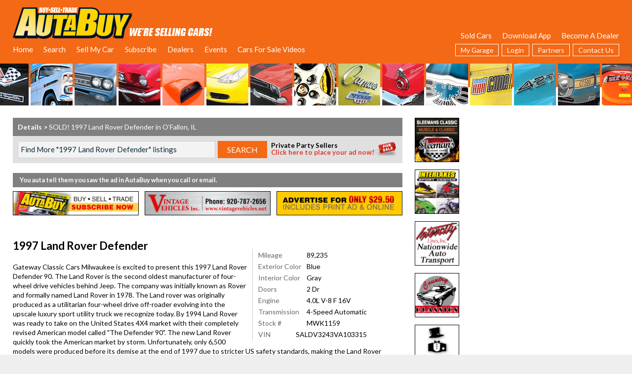

--- FILE ---
content_type: text/html;charset=UTF-8
request_url: https://www.autabuy.com/classifieds/94538888-1997-land-rover-defender
body_size: 23433
content:
<!DOCTYPE html>
<!--[if lt IE 7]> <html class="no-js lt-ie10 lt-ie9 lt-ie8 lt-ie7" xml:lang="en" lang="en"> <![endif]-->
<!--[if IE 7]> <html class="no-js lt-ie10 lt-ie9 lt-ie8" xml:lang="en" lang="en"> <![endif]-->
<!--[if IE 8]> <html class="no-js lt-ie10 lt-ie9" xml:lang="en" lang="en"> <![endif]-->
<!--[if IE 9]> <html class="no-js lt-ie10 lt-ie9" xml:lang="en" lang="en"> <![endif]-->
<!--[if gt IE 9]><!--> <html class="no-js" xml:lang="en" lang="en"> <!--<![endif]-->
<head>
<!-- Google Analytics tag -->
<!-- Google tag (gtag.js) -->
<script async src="https://www.googletagmanager.com/gtag/js?id=G-CTLB7WNYTH"></script>
<script>
window.dataLayer = window.dataLayer || [];
function gtag(){dataLayer.push(arguments);}
gtag('js', new Date());
gtag('config', 'G-CTLB7WNYTH');
</script>
<meta charset="UTF-8" />
<title>SOLD! 1997 Land Rover Defender in O'Fallon, IL</title>
<meta name="description" content="1997 Land Rover Defender SOLD from O'Fallon, IL. Gateway Classic Cars Milwaukee is excited to present this 1997 Land Rover Defender 90. The Land Ro..." />
<meta property="og:title" content="SOLD! 1997 Land Rover Defender in O'Fallon, IL" />
<meta property="og:type" content="website" />
<meta property="og:description" content="1997 Land Rover Defender SOLD from O'Fallon, IL. Gateway Classic Cars Milwaukee is excited to present this 1997 Land Rover Defender 90. The Land Ro..." />
<meta name="twitter:card" content="summary" />
<meta name="twitter:site" content="@autabuy" />
<meta name="twitter:title" content="SOLD! 1997 Land Rover Defender in O'Fallon, IL" />
<meta name="twitter:description" content="1997 Land Rover Defender SOLD from O'Fallon, IL. Gateway Classic Cars Milwaukee is excited to present this 1997 Land Rover Defender 90. The Land Ro..." />
<meta name="Rating" CONTENT="General" />
<meta name="Classification" CONTENT="Automotive" />
<meta name="distribution" CONTENT="Global" />
<meta name="revisit-after" content="1 Day" />
<meta property="fb:pages" content="56011611771" />
<meta property="fb:admins" content="1064840689" />
<meta property="fb:app_id" content="115228966133" />
<meta http-equiv="X-UA-Compatible" content="IE=edge" />
<meta name="viewport" content="width=device-width, initial-scale=1, maximum-scale=3, user-scalable=yes, interactive-widget=resizes-content" />
<meta name="google-site-verification" content="Tr3csTK1UntgFfq4jOAfDq-VFMVfPlpUtPd-qQ4_LT8" />
<meta name="google-play-app" content="com.autabuy.www.twa" />
<meta name="apple-itunes-app" content="app-id=1638150928" />
<meta name="robots" content="max-image-preview:large" />
<meta name="verify-v1" content="90ZLcpa97pnA7jeXi4llxONWWr5P4orZ5PGaPPo9+k8=" />
<style type="text/css">
:root {
--theme-color: #F46915;
--theme-color-rgb: 244, 105, 21;
--theme-color-light5: #F47020;
--theme-color-light10: #F5782C;
--theme-color-light15: #F57F38;
--theme-color-light20: #F68743;
--theme-color-light25: #F68E4F;
--theme-color-light30: #F7965B;
--theme-color-light35: #F79D66;
--theme-color-light40: #F8A572;
--theme-color-light45: #F8AC7E;
--theme-color-light50: #F9B48A;
--theme-color-light55: #FABB95;
--theme-color-light60: #FAC3A1;
--theme-color-light65: #FBCAAD;
--theme-color-light70: #FBD2B8;
--theme-color-light75: #FCD9C4;
--theme-color-light80: #FCE1D0;
--theme-color-light85: #FDE8DB;
--theme-color-light90: #FDF0E7;
--theme-color-light95: #FEF7F3;
--theme-color-light100: #FFFFFF;
--theme-color-dark5: #E76313;
--theme-color-dark10: #DB5E12;
--theme-color-dark15: #CF5911;
--theme-color-dark20: #C35410;
--theme-color-dark25: #B74E0F;
--theme-color-dark30: #AA490E;
--theme-color-dark35: #9E440D;
--theme-color-dark40: #923F0C;
--theme-color-dark45: #86390B;
--theme-color-dark50: #7A340A;
--theme-color-dark55: #6D2F09;
--theme-color-dark60: #612A08;
--theme-color-dark65: #552407;
--theme-color-dark70: #491F06;
--theme-color-dark75: #3D1A05;
--theme-color-dark80: #301504;
--theme-color-dark85: #240F03;
--theme-color-dark90: #180A02;
--theme-color-dark95: #0C0501;
--theme-color-dark100: #000000;
}
</style>
<link rel="stylesheet" type="text/css" href="/styles/font.css?v8.1930110102" />
<link rel="stylesheet" type="text/css" href="/styles/default.css?v8.1930110102" />
<link rel="dns-prefetch" href="//ajax.googleapis.com" />
<link rel="alternate" href="https://www.autabuy.com/classifieds/94538888-1997-land-rover-defender" hreflang="en-us" />
<link rel="alternate" href="https://www.autabuy.com/classifieds/94538888-1997-land-rover-defender" hreflang="en" />
<meta name="google-translate-customization" content="64c4deac18bf2867-c74529110d3ed8cb-gd6b84fec00564447-f" />
<!-- mozilla search description -->
<link rel="search" type="application/opensearchdescription+xml" title="Search AutaBuy.com" href="/AutaBuySearchDescription.xml" />
<!-- RSS feed locations -->
<LINK REL="alternate" TYPE="application/rss+xml" TITLE="AutaBuy's Newest Listings RSS Feed" HREF="https://www.autabuy.com/RSS/Newest_Listings.cfm" />
<LINK REL="alternate" TYPE="application/rss+xml" TITLE="AutaBuy's Featured Vehicles RSS Feed" HREF="https://www.autabuy.com/RSS/Featured_Vehicles.cfm" />
<LINK REL="alternate" TYPE="application/rss+xml" TITLE="AutaBuy's Vehicles Only RSS Feed" HREF="https://www.autabuy.com/RSS/Vehicle_Only_Listings.cfm" />
<LINK REL="alternate" TYPE="application/rss+xml" TITLE="AutaBuy's Memorabilia RSS Feed" HREF="https://www.autabuy.com/RSS/Memorabilia_Listings.cfm" />
<LINK REL="alternate" TYPE="application/rss+xml" TITLE="AutaBuy's Repairables RSS Feed" HREF="https://www.autabuy.com/RSS/Repairable_Only_Listings.cfm" />
<meta property="og:image" content="https://www.autabuy.com/images/cover-autabuy.com.png" />
<link rel="image_src" href="https://www.autabuy.com/images/cover-autabuy.com.png" />
<meta property="og:image:width" content="843" />
<meta property="og:image:height" content="312" />
<script type="text/javascript" src="/common/showads.js?v2"></script>
<script type="text/javascript" src="/common/console-log.js"></script>
<script type="text/javascript" src="/common/autosize.js"></script>
<script src="https://ajax.googleapis.com/ajax/libs/jquery/2.2.4/jquery.min.js"></script>
<script src="//ajax.googleapis.com/ajax/libs/jqueryui/1.13.2/jquery-ui.min.js"></script>
<link href="//ajax.googleapis.com/ajax/libs/jqueryui/1.13.2/themes/smoothness/jquery-ui.css" rel="stylesheet" type="text/css" />
<script src="/common/jquery.autosize.js"></script>
<script type="text/javascript" src="/common/touchSwipe/jquery.touchSwipe.min.js"></script>
<link rel="stylesheet" href="/inc/fancybox/source/jquery.fancybox.css?v=2.1.5" type="text/css" media="screen" />
<script type="text/javascript" src="/inc/fancybox/source/jquery.fancybox.pack.js?v=2.1.5"></script>
<link rel="stylesheet" href="/inc/fancybox/source/helpers/jquery.fancybox-buttons.css?v=1.0.5" type="text/css" media="screen" />
<script type="text/javascript" src="/inc/fancybox/source/helpers/jquery.fancybox-buttons.js?v=1.0.5"></script>
<script type="text/javascript" src="/inc/fancybox/source/helpers/jquery.fancybox-media.js?v=1.0.6"></script>
<link rel="stylesheet" href="/inc/fancybox/source/helpers/jquery.fancybox-thumbs.css?v=1.0.7" type="text/css" media="screen" />
<script type="text/javascript" src="/inc/fancybox/source/helpers/jquery.fancybox-thumbs.js?v=1.0.7"></script>
<script type="text/javascript" src="/inc/jquery.placeholder.js?ver=4.3"></script>
<script type="text/javascript" src="/common/bxslider/jquery.bxslider.min.js?ver=4.2.12"></script>
<link href="/common/bxslider/jquery.bxslider.css" rel="stylesheet" type="text/css" />
<script type="text/javascript" src="/inc/html5shiv/html5shiv.min.js"></script>
<script type="text/javascript" src="/inc/slick/slick.min.js"></script>
<link href="/inc/slick/slick.css" rel="stylesheet" type="text/css" />
<link href="/inc/slick/slick-theme.css" rel="stylesheet" type="text/css" />
<link rel="stylesheet" href="/common/wow/animate.css" />
<script src="/common/wow/wow.js"></script>
<link href="/common/fa/css/all.min.css" rel="stylesheet" type="text/css">
<script type="text/javascript" src="/js/common.js?v8.1930110102"></script>
<link rel="apple-touch-icon" sizes="180x180" href="/apple-touch-icon.png" />
<link rel="icon" type="image/png" sizes="32x32" href="/favicon-32x32.png" />
<link rel="icon" type="image/png" sizes="16x16" href="/favicon-16x16.png" />
<link rel="manifest" href="/manifest.json?v=1.01" />
<link rel="mask-icon" href="/safari-pinned-tab.svg" color="#5bbad5" />
<link rel="shortcut icon" href="/favicon.ico" />
<link rel="apple-touch-startup-image" sizes="512x512" href="/Images/icons/android-chrome-512x512.png" />
<link rel="apple-touch-startup-image" sizes="384x384" href="/Images/icons/android-chrome-384x384.png" />
<link rel="apple-touch-startup-image" sizes="192x192" href="/Images/icons/android-chrome-192x192.png" />
<meta name="apple-mobile-web-app-title" content="AutaBuy.com" />
<meta name="msapplication-TileColor" content="#da532c" />
<meta name="msapplication-config" content="/browserconfig.xml?v=5" />
<meta name="theme-color" content="#F8A572" />
<meta name="msapplication-navbutton-color" content="#F46915" />
<meta name="apple-mobile-web-app-capable" content="yes" />
<meta name="mobile-web-app-capable" content="yes" />
<meta name="apple-mobile-web-app-status-bar-style" content="black" />
<script type="text/javascript">
if ('serviceWorker' in navigator && 'PushManager' in window) {
navigator.serviceWorker.register('/service-worker.js?v2.0').then(function(swReg) {
//console.log('Service Worker is registered', swReg);
swRegistration = swReg;
}).catch(function(error) {
console.error('Service Worker Error', error);
});
} else {
//console.warn('Push messaging is not supported');
}
// Setup a listener to track Add to Homescreen events.
window.addEventListener('beforeinstallprompt', function(e){
e.userChoice.then(function(choiceResult){
//if(ga){ ga('send', 'event', 'A2H', choiceResult.outcome); }
if(gtag)gtag('event', 'A2H', {
'event_category':'A2H',
'event_label':'A2H',
'value':choiceResult.outcome
});
});
});
</script>
<style type="text/css">
.top-info-bar {background-color:rgba(var(--theme-color-rgb), 0.8);}
input[type=button], input[type=submit], .btn, button, .results-button, .resultsTable .results-button {background-color:var(--theme-color);}
input[type=button]:hover, input[type=submit]:hover, .btn:hover, button:hover, .results-button:hover, .resultsTable .results-button:hover {background-color:var(--theme-color-light30);}
input[type=button].inverted, input[type=submit].inverted, .btn.inverted, button.inverted {background:white;border:1px solid var(--theme-color);color:var(--theme-color) !important;}
input[type=button].inverted:hover, input[type=submit].inverted:hover, .btn.inverted:hover, button.inverted:hover {background:var(--theme-color);color:white !important;}
.ColoredLink,.colored {color:var(--theme-color);}
a.ResultsLink:hover {color:var(--theme-color);}
a.ResultsLinkOn {color:var(--theme-color);}
input:focus,select:focus,textarea:focus {box-shadow: 0 0 8px var(--theme-color);border:1px solid var(--theme-color);}
.CellBackground {background-color:var(--theme-color);}
.colorback {background-color:var(--theme-color);}
.hamburger-menu {border-color:var(--theme-color-light20);}
h1.fancy,h2.fancy,h3.fancy {background-color:var(--theme-color-light50);}
header ul li ul {background-color:var(--theme-color-dark20);}
header ul li ul a:hover {background-color:var(--theme-color-light5);}
.mobile-up-arrow, .mobile-back-arrow {background-color:var(--theme-color);}
</style>
<style type="text/css" id="async-style-tag">
@media screen and (min-width:720px) {
.custom-async-hide { opacity:0 !important; }
}
</style>
<script type="text/javascript">
(function(){
document.documentElement.className = document.documentElement.className.replace(/no-js/g, 'js');
//document.documentElement.className += ' custom-async-hide';
})();
</script>
<script type="text/javascript">
$(function(){
for(i=1;i<=15;i++){
setTimeout(function(){ fillRightButtons(); }, i*1000);
}
});
function fillRightButtons(){
if(!$('main section.main .buttons.right:visible').length)return;
var buttonH = 90+15; //set height of buttons + margin
var bh = $('main section.main .buttons.right').height();
if($('main section.main .buttons.right a[data-dealerid]').length){
bh = bh - $('main section.main .buttons.right a[data-dealerid]').length * buttonH;
}
var toGet = parseInt(bh / buttonH) + 1;
if(toGet <= 0)return;
//list of used buttons
var usedList = '';
$('main section.main .buttons.right a[data-dealerid]').each(function(index, element) {
if(usedList)usedList+=',';
usedList+= $(element).attr('data-dealerid');
});
var p = {
'search':'',
'count':toGet,
'used':usedList
};
$.post('/common/_getButtonsRight.cfm', p, function(d){
$('main section.main .buttons.right').append(d);
});
}
</script>
<link href="/classifieds/style.css?v8.1930110102684" rel="stylesheet" type="text/css" />
<script src="/classifieds/js.js?v8.1930110102684" type="text/javascript"></script>
<script type="text/javascript" src="/Common/OpenGallery.js"></script>
<script type="text/javascript" src="/Common/Opacity.js"></script>
<meta property="og:url" content="https://www.autabuy.com/classifieds/94538888-1997-land-rover-defender" />
<link rel="canonical" href="https://www.autabuy.com/classifieds/94538888-1997-land-rover-defender" />
<meta name="twitter:url" content="https://www.autabuy.com/classifieds/94538888-1997-land-rover-defender" />
<meta name="twitter:label1" content="Price" />
<meta name="twitter:data1" content="$74,000" />
<!-- NextMillennium Ads -->
<script>var a=document.createElement('script');a.src='https://powerad.ai/script.js';a.setAttribute('async','');top.document.querySelector('head').appendChild(a);</script>
<!-- End of NextMillennium Ads -->
</head>
<body class="dir_classifieds dir_classifieds file_default domaincat-1 sver-autabuy-com basicsver-autabuy">
<img src="/images/printablelogo.png" class="main-logo showprint" alt="AutaBuy.com Logo">
<header class="sticky header">
<div class="wrapper first">
<div class="wrapper-inner first">
<div class="wrapper clearfix">
<div class="wrapper-inner">
<nav>
<table cellspacing="0" cellpadding="0" border="0" width="100%">
<tr>
<td class="left">
<div class="logo-wrapper">
<a href="/" title="AutaBuy. We're Selling Cars.">
<img src="/images/logo-selling-white-v4.png" alt="AutaBuy. We're Selling Cars. Logo" class="m-hide">
<img src="/images/logo-selling-white-m-v4.png" alt="AutaBuy. We're Selling Cars. Logo" class="m-show">
</a>
</div>
<div>
<ul>
<li><a href="/">Home</a></li>
<li><a href="/search/advanced/">Search</a>
<ul>
<li><a href="/search/advanced/">Advanced Search</a></li>
<li><a href="/classifieds/cars-for-sale/?Year1=2025&Year2=2026&Category=1,2,3">New Cars For Sale</a></li>
<li><a href="/classifieds/cars-for-sale/?Year1=1981&Year2=2025">Used Cars For Sale</a></li>
<li><a href="/classifieds/cars-for-sale/?private=true">Private Party Ads</a></li>
<li><a href="/classifieds/cars-for-sale/?Category=1%2C17%2C16%2C2%2C3%2C31%2C13%2C30%2C28%2C29%2C14%2C32%2C19%2C8%2C24%2C11%2C20%2C25%2C21&Year2=1996">Classic Cars For Sale</a></li>
<li><a href="/classifieds/cars-for-sale/?Category=17">Muscle Cars For Sale</a></li>
<li><a href="/classifieds/cars-for-sale/?Category=13">Import Cars For Sale</a></li>
<li><a href="/classifieds/cars-for-sale/?Category=20">Race Cars For Sale</a></li>
<li><a href="/search/advanced/?cat=trucks">Trucks &amp; SUVs For Sale</a></li>
<li><a href="/search/advanced/?cat=repairables">Repairables For Sale</a></li>
<li><a href="/search/advanced/?cat=motorcycles">Motorcycles &amp; ATVs For Sale</a></li>
<li><a href="/classifieds/cars-for-sale/?category=22">Snowmobiles For Sale</a>
<li><a href="/classifieds/cars-for-sale/?Category=14">Celebrity Cars For Sale</a></li>
<li><a href="/search/advanced/?cat=parts">Parts For Sale</a></li>
<li><a href="/Services/">Services</a></li>
<li><a href="/Dealers/">Search Dealers</a></li>
<li><a href="/FeaturedAds/">Featured Ads</a></li>
<li><a href="/ai/">Auta Intelligence</a></li>
</ul>
</li>
<li><a href="/advertise/">Sell My Car</a>
<ul>
<li><a href="/Advertise/" title="">Private Party - List My Vehicle</a></li>
<li><a href="/SignMeUp/" title="">Dealer Signup Offer</a></li>
<li><a href="https://upload.autabuy.com/" title="" target="_blank">Upload Photos</a></li>
<li><a href="/Testimonials/" title="">Sold Cars</a></li>
<li><a href="/research/" title="Research Classic &amp; Muscle Cars">Research</a></li>
</ul>
</li>
<li><a href="/subscribe/">Subscribe</a>
<ul>
<li><a href="/Subscribe/" title="">Subscribe Now</a></li>
<li><a href="/Subscribe/?action=renew" title="">Renew Subscription</a></li>
<li><a href="/Gift/" title="">Gift Subscription</a></li>
<li><a href="/Subscribe/?digital" title="">Digital Edition Subscription</a></li>
<li><a href="/Contacts/?action=address-change" title="">Request Address Change</a></li>
<li><a href="https://www.autabuy.com/Magazine/?focus=login" title="">Subscriber Login</a></li>
</ul>
</li>
<li><a href="/dealers/">Dealers</a>
<ul>
<li><a href="/Dealers/DealerList.cfm">Browse Dealers</a></li>
<li><a href="/Dealers/">Search Dealers</a></li>
<li><a href="/SignMeUp/">Become an AutaBuy.com Dealer</a></li>
<li><a href="/Advertise/Dealers/">AutaBuy Print Advertising</a></li>
<li><a href="/BannerAds/">AutaBuy.com Online Ads</a></li>
<li><a href="/DealerAdmin/">Dealer Login</a></li>
</ul>
</li>
<li><a href="/events/">Events</a>
<ul>
<li><a href="/Events/" title="">Upcoming Events &amp; Shows</a></li>
<li><a href="/events/?filter=auction" title="">Auctions</a></li>
<li><a href="/events/?filter=swap+meet" title="">Swap Meets</a></li>
<li><a href="/Dealers/DealerSearch.cfm?ByName=Museum" title="">Museums</a></li>
<li><a href="https://bit.ly/446VUdv" title="" target="_blank">Muscle Car Podcast</a></li>
<li><a href="/News/" title="">News &amp; Reviews</a></li>
<li><a href="/free/" title="Order Free Show Cards">Order Free Show Cards</a></li>
</ul>
</li>
<li><a href="/cars-for-sale-videos/" class="_new">Cars For Sale Videos</a></li>
</ul>
</div>
<a href="/garage/" class="garage garage-icon mobile empty" title="View My Garage">
<div class="cart-count">0</div>
</a>
<a href="#" class="hamburger-menu">
<div class="hamburger-line"></div>
<div class="hamburger-line"></div>
<div class="hamburger-line"></div>
</a>
</td>
<td class="right" style="text-align:right;" valign="bottom">
<div style="margin-bottom:7px;">
<a href="/Testimonials/">Sold Cars</a> &nbsp; &nbsp; &nbsp;
<span class="app-hide"><a href="/App/">Download App</a> &nbsp; &nbsp; &nbsp;</span>
<a href="/SignMeUp/">Become A Dealer</a>
</div>
<div>
<ul>
<li><a href="/Garage/" class="garage-icon desktop empty">My Garage<div class="cart-count">0</div></a></li>
<li><a href="/Account/">Login</a>
<ul>
<li><a href="/Account/" title="">Private Ad Manager</a></li>
<li><a href="https://www.autabuy.com/Magazine/?focus=login" title="">Subscriber Login</a></li>
<li><a href="/account/login/?Redirect=%2Fgarage%2F" title="">My Garage</a></li>
<li><a href="/account/login/?Redirect=%2Falerts%2F" title="">Email Alerts</a></li>
<li><a href="/DealerAdmin/" title="">Dealer Login</a></li>
</ul>
</li>
<li><a href="/Partners/">Partners</a>
<ul>
<li><a href="https://www.auta.com/" target="_blank" title="">Auta.com</a></li>
<li><a href="http://www.oldcar.com/" target="_blank" title="">Oldcar.com</a></li>
<li><a href="https://www.auta.ca/" target="_blank" title="">Auta.ca Canada</a></li>
<li><a href="https://www.auta.mx/" target="_blank" title="">Auta.mx Spanish</a></li>
</ul>
</li>
<li><a href="/Contacts/">Contact Us</a>
<ul>
<li><a href="/faq/" title="Frequently Asked Questions">FAQ's</a></li>
</ul>
</li>
</ul>
</div>
</td>
</tr>
</table>
</nav>
</div>
</div>
<div class="wrapper-carfronts m-hide">
<div style="background-image:url('/carfronts/90.gif');"></div>
<div style="background-image:url('/carfronts/116.gif');"></div>
<div style="background-image:url('/carfronts/CarsForSale5 - 20191205_170013.gif');"></div>
<div style="background-image:url('/carfronts/36.gif');"></div>
<div style="background-image:url('/carfronts/16.gif');"></div>
<div style="background-image:url('/carfronts/86.gif');"></div>
<div style="background-image:url('/carfronts/10.gif');"></div>
<div style="background-image:url('/carfronts/63.gif');"></div>
<div style="background-image:url('/carfronts/125.gif');"></div>
<div style="background-image:url('/carfronts/61.gif');"></div>
<div style="background-image:url('/carfronts/18.gif');"></div>
<div style="background-image:url('/carfronts/CarsForSale15 - 20191205_170013.gif');"></div>
<div style="background-image:url('/carfronts/68.gif');"></div>
<div style="background-image:url('/carfronts/96.gif');"></div>
<div style="background-image:url('/carfronts/6.gif');"></div>
<div style="background-image:url('/carfronts/83.gif');"></div>
<div style="background-image:url('/carfronts/65.gif');"></div>
<div style="background-image:url('/carfronts/88.gif');"></div>
<div style="background-image:url('/carfronts/92.gif');"></div>
<div style="background-image:url('/carfronts/20.gif');"></div>
<div style="background-image:url('/carfronts/26.gif');"></div>
<div style="background-image:url('/carfronts/94.gif');"></div>
<div style="background-image:url('/carfronts/111.gif');"></div>
<div style="background-image:url('/carfronts/109.gif');"></div>
<div style="background-image:url('/carfronts/19.gif');"></div>
<div style="background-image:url('/carfronts/CarsForSale17 - 20191205_170013.gif');"></div>
<div style="background-image:url('/carfronts/126.gif');"></div>
<div style="background-image:url('/carfronts/15.gif');"></div>
<div style="background-image:url('/carfronts/102.gif');"></div>
<div style="background-image:url('/carfronts/80.gif');"></div>
<div class="colorback"></div>
</div>
</div>
</div>
</header>
<div class="sticky-header-spacer header hideonprint colorback">
<div class="wrapper first">
<div class="wrapper-inner first">
<div>
<img src="/images/logo-selling-white-v4.png" alt="AutaBuy - Used Cars for Sale. Logo" class="m-hide">
<img src="/images/logo-selling-white-m-v4.png" alt="AutaBuy - Used Cars for Sale. Logo" class="m-show">
</div>
</div>
</div>
</div>
<main>
<script>
window.__smsNonce = '8CgKRGsI5ZE2nkO0K3172r01EgRs5jE6';
window.__smsTs = '1768663626830';
window.__smsSig = '0bde3c144db7dbbf36d37e01d83f3a13b084d80d840f9efa083104144eb40bcf7403ce83d83f45efbf40d41d03f7bf34';
</script>
<script type='application/ld+json'>
[{
"@context":"http://schema.org",
"@type":"AutoDealer",
"name":"Gateway Classic Cars",
"telephone":"866-767-9520",
"image":"https://www.autabuy.com/Dealers/Images/GatewayMainHead.jpg",
"url":"http://www.gatewayclassiccars.com",
"address":{
"@type":"PostalAddress",
"addressLocality":"O'Fallon",
"addressRegion":"IL",
"postalCode":"62269",
"streetAddress":"1237 Central Park Drive"
}
}]
</script>
<script type='application/ld+json'>
[{
"@context":"http://schema.org",
"@type":"Vehicle",
"name":"1997 Land Rover Defender",
"description":"Gateway Classic Cars Milwaukee is excited to present this 1997 Land Rover Defender 90. The Land Rover is the second oldest manufacturer of four- wheel drive vehicles behind Jeep. The company was initially known as Rover and formally named Land Rover in 1978. The Land rover was originally produced as a utilitarian four-wheel drive off-roader evolving into the upscale luxury sport utility truck we recognize today. By 1994 Land Rover was ready to take on the United States 4X4 market with their completely revised American model called \"The Defender 90\". The new Land Rover quickly took the American market by storm. Unfortunately, only 6,500 models were produced before its demise at the end of 1997 due to stricter US safety standards, making the Land Rover Defender 90 into a highly sought-after classic. 1997 was the last year of production for the Land Rover Defender 90. A larger V-8 engine, a ZF four-speed automatic transmission, and standard air conditioning were added features on the 1997 model. This truck is painted in Arles Blue with a gray vinyl interior. The interior consists of two front bucket seats with four jump seats in the rear. Added features include a front winch, factory...",
"sku":"94538888",
"offers":{
"@type": "Offer",
"url": "https://www.autabuy.com/classifieds/94538888-1997-land-rover-defender",
"priceCurrency": "USD",
"price": "74000",
"priceValidUntil": "2026-01-27",
"seller": {
"@type": "AutoDealer",
"image":"https://www.autabuy.com/Dealers/Images/GatewayMainHead.jpg",
"address":{
"@type":"PostalAddress",
"addressLocality":"O'Fallon",
"addressRegion":"IL",
"postalCode":"62269",
"streetAddress":"1237 Central Park Drive"
},
"name":"Gateway Classic Cars",
"telephone":"866-767-9520"
},
"itemCondition": "https://schema.org/UsedCondition",
"availability": "https://schema.org/InStock"
},
"image":"https://www.autabuy.com/images/car-placeholder.jpg",
"color":"Blue",
"vehicleInteriorColor":"Gray",
"vehicleEngine":"4.0L V-8 F 16V",
"manufacturer":"Land Rover",
"model":"Defender",
"productionDate":"1997",
"mileageFromOdometer":"89235"
}]
</script>
<script type="application/ld+json">
{
"@context": "http://schema.org",
"@type": "Offer",
"availability": "https://schema.org/InStock",
"priceSpecification": {
"@type": "UnitPriceSpecification",
"priceCurrency": "USD",
"price": "74000"
},
"priceCurrency": "USD",
"itemOffered": {
"@type": "Car",
"productID": "94538888",
"name": "1997 Land Rover Defender",
"description": "Gateway Classic Cars Milwaukee is excited to present this 1997 Land Rover Defender 90. The Land Rover is the second oldest manufacturer of four- wheel drive vehicles behind Jeep. The company was initially known as Rover and formally named Land Rover in 1978. The Land rover was originally produced as a utilitarian four-wheel drive off-roader evolving into the upscale luxury sport utility truck we recognize today. By 1994 Land Rover was ready to take on the United States 4X4 market with their completely revised American model called \"The Defender 90\". The new Land Rover quickly took the American market by storm. Unfortunately, only 6,500 models were produced before its demise at the end of 1997 due to stricter US safety standards, making the Land Rover Defender 90 into a highly sought-after classic. 1997 was the last year of production for the Land Rover Defender 90. A larger V-8 engine, a ZF four-speed automatic transmission, and standard air conditioning were added features on the 1997 model. This truck is painted in Arles Blue with a gray vinyl interior. The interior consists of two front bucket seats with four jump seats in the rear. Added features include a front winch, factory...",
"manufacturer": "Land Rover",
"model": "Defender",
"productionDate": "1997",
"mileageFromOdometer": {
"@type": "QuantitativeValue",
"value": "89235",
"unitCode": "SMI"
},
"vehicleTransmission": "4-Speed Automatic",
"color": "Blue",
"vehicleInteriorColor": "Gray",
"url": "https://www.autabuy.com/classifieds/?vid=94538888"
}
}
</script>
<script type="application/ld+json">
{
"@context": "http://schema.org",
"@type": "Article",
"mainEntityOfPage": {
"@type": "WebPage",
"@id": "https://www.autabuy.com/classifieds/94538888-1997-land-rover-defender"
},
"headline": "SOLD! 1997 Land Rover Defender in O'Fallon, IL",
"image":"https://www.autabuy.com/images/car-placeholder.jpg",
"datePublished": "2023-10-06T10:47:00-06:00",
"dateModified": "2024-07-24T10:52:00-06:00",
"author": {
"@type": "Organization",
"name": "Gateway Classic Cars"
},
"publisher": {
"@type": "Organization",
"name": "AutaBuy.com",
"logo": {
"@type": "ImageObject",
"url": "https://www.autabuy.com/images/cover-autabuy.com.png"
}
},
"description": "Gateway Classic Cars Milwaukee is excited to present this 1997 Land Rover Defender 90. The Land Rover is the second oldest manufacturer of four- wheel drive vehicles behind Jeep. The company was initially known as Rover and formally named Land Rover in 1978. The Land rover was originally produced as a utilitarian four-wheel drive off-roader evolving into the upscale luxury sport utility truck we recognize today. By 1994 Land Rover was ready to take on the United States 4X4 market with their completely revised American model called \"The Defender 90\". The new Land Rover quickly took the American market by storm. Unfortunately, only 6,500 models were produced before its demise at the end of 1997 due to stricter US safety standards, making the Land Rover Defender 90 into a highly sought-after classic. 1997 was the last year of production for the Land Rover Defender 90. A larger V-8 engine, a ZF four-speed automatic transmission, and standard air conditioning were added features on the 1997 model. This truck is painted in Arles Blue with a gray vinyl interior. The interior consists of two front bucket seats with four jump seats in the rear. Added features include a front winch, factory..."
}
</script>
<script type="application/ld+json">
{
"@context": "http://schema.org",
"@type": "BreadcrumbList",
"itemListElement": [{
"@type": "ListItem",
"position": 1,
"item": {
"@type": "WebSite",
"@id": "https://www.autabuy.com/",
"image": "https://www.autabuy.com/images/cover-autabuy.com.png",
"name": "AutaBuy.com"}
}
,{
"@type": "ListItem",
"position": 2,
"item": {
"@type": "WebPage",
"@id": "https://www.autabuy.com/classifieds/cars-for-sale/?Make=Land_Rover",
"name": "Land Rover"}
}
,{
"@type": "ListItem",
"position": 3,
"item": {
"@type": "WebPage",
"@id": "https://www.autabuy.com/classifieds/cars-for-sale/?Make=Land_Rover&Model=Defender",
"name": "Defender"}
}
,{
"@type": "ListItem",
"position": 4,
"item": {
"@type": "WebPage",
"@id": "https://www.autabuy.com/classifieds/cars-for-sale/?Make=Land_Rover&Model=Defender&Year1=1997",
"name": "1997"}
}
,{
"@type": "ListItem",
"position": 5,
"item": {
"@type": "WebPage",
"@id": "https://www.autabuy.com/classifieds/94538888-1997-land-rover-defender",
"name": "1997 Land Rover Defender "}
}]
}
</script>
<script type="text/javascript">
function submitInlineContact(f) {
if (trim(f.fname.value) == '') {
alert('Please enter your First Name.');
f.fname.select();
f.fname.focus();
return false;
}
if (trim(f.lname.value) == '') {
alert('Please enter your Last Name.');
f.lname.select();
f.lname.focus();
return false;
}
if (trim(f.email.value) == '' && trim(f.phone.value) == '') {
alert('Please enter your Email Address or Phone Number.');
f.email.select();
f.email.focus();
return false;
}
if (trim(f.email.value) != '' && validEmail(trim(f.email.value)) == false) {
alert('The email address "'+trim(f.email.value)+'" does not appear to be valid.\n\nPlease enter a valid email address, or leave it blank.');
f.email.select();
f.email.focus();
return false;
}
if (trim(f.body.value) == '') {
alert('Please enter your Message.');
f.body.select();
f.body.focus();
return false;
}
/*
//check to see if they entered a valid email address if "copy me" checked
if (f.copyme.checked && validEmail(trim(f.email.value)) == false) {
alert('In order to receive a copy of this email, you must enter a valid email address.\n\nPlease enter a valid email address,\nor uncheck the "Send a copy of this message to me" box.');
f.email.select();
f.email.focus();
return false;
}
*/
//ajax submit
opacity('inlineContact',100,50,250);
opacity('inlineContact_m',100,50,250);
f.Submit.value = 'Please wait...';
f.Submit.disabled = true;
formData = 'ajax=true&Subject='+trim(f.subject.value)+'&fname='+trim(f.fname.value)+'&lname='+trim(f.lname.value)+'&fullname='+trim(f.fname.value)+' '+trim(f.lname.value)+'&email='+trim(f.email.value)+'&phone='+trim(f.phone.value)+'&zip='+trim(f.zip.value)+'&body='+trim(f.body.value)+'&copyme='+f.copyme.checked+'&addgarage='+f.addgarage.checked;
if(trim(f.offer.value)){
formData+='&offer='+trim(f.offer.value);
}
$.post($(f).attr('action'), formData, function(data){
if($(f).find('[name="addgarage"]').length && f.addgarage.checked && $('a.garage-add:visible').length){
var ct = parseInt($('.garage-icon:first .cart-count').text());
ct++;
$('.garage-icon .cart-count').text(ct);
if(ct){ $('.garage-icon').removeClass('empty'); }
else{ $('.garage-icon').addClass('empty'); }
$('.auta_collection_add,.auta_collection_delete').toggle();
$('a.garage-add,a.garage-delete').toggle();
//refresh on-screen garage
$.get('/common/ajax-on-screen-garage.cfm',function(d){
$('.on-screen-garage').html(d);
});
}
if($('.previous-offers-wrapper').length){
var u = window.location.href;
if(u.indexOf('?') == -1) u+='?'
else u+='&';
u+='ajax=true'
$.get(u, function(d){
if(d) $('.previous-offers-wrapper').html($(d).find('.previous-offers-wrapper').html());
});
}
var res = data.trim();
var h='';
if(false && res.toLowerCase() != 'success' && res.length < 250){
h+='<p style="text-align:center;font-weight:bold;font-size:1.1em;color:red;">'+res+'</p>';
}else{
h+='<p style="text-align:center;font-weight:bold;font-size:1.3em;">Thank you.</p>';
h+='<p style="text-align:center;">Your message has been sent.</p>';
h+='<p style="text-align:center;">Be sure to check your spam folder for replies.</p>';
}
if(f.addgarage.checked){h+='<a href="/garage/" style="display:block;margin:0 auto;max-width:255px;border:2px solid gray;border-radius:10px;padding:15px;"><img src="/images/garage-icon-black.png" style="float:left;width:40px;opacity:0.4;margin-right:10px;"> This listing has been<br>parked in your garage</a>';}
h+='<p style="text-align:center;"><input type="button" value="Close" onclick="$.fancybox.close();"></p>';
$.fancybox.open({
content:h,
afterShow: function(){
$('.fancybox-wrap input[type="button"]:first').focus();
}
});
opacity('inlineContact',50,100,250);
opacity('inlineContact_m',50,100,250);
//reset the form
//f.fname.value = '';
//f.lname.value = '';
//f.email.value = '';
//f.phone.value = '';
f.offer.value = '';
f.body.value = '';
f.Submit.value = 'Send Email';
f.Submit.disabled = false;
});
return false;
}
function setFancyBox(){
$('.fancybox-photo').unbind('click.fb-start'); //kill first
$('.fancybox-photo').fancybox({
live: false, //required to kill
type:'ajax',
//autoSize:false,
autoWidth:false,
width:'100%',
height:'100%',
//minHeight:'775px',
minHeight:'2500px',
maxWidth:'2000px',
iframe: {preload:false,scrolling:'no'},
beforeLoad: function(){
if($(window).width() <= 782){ //large list on mobile
var photo_num = $(this.element).attr('data-current');
setTimeout(function(){
openLargeList(94538888, photo_num);
}, 100);
return false;
}
$('.right_side_banner.google').hide();
},
beforeShow: function(){
$('.fancybox-largephoto').removeClass('fancybox-largephoto');
$('.fancybox-wrap').addClass('fancybox-largephoto');
},
afterShow: function(){
/*$('.fancybox-largephoto .thumb-slider .slide').css('display','block').show();
var fb = this;
setTimeout(function(){
largePhotoSlider = $('.fancybox-largephoto .large-thumb-slider').bxSlider({
infiniteLoop: false,
preloadImages: 'all',
touchEnabled: (navigator.maxTouchPoints > 0),
pager:false
});
//var sld = parseInt(parseInt(fb.element.attr('data-current')) / 5)
//console.error(sld);
//largePhotoSlider.goToSlide(0);
}, 1);*/
$('.fancybox-largephoto').click(function(e) {
if(e.target && !$(e.target).is('a,img,iframe,span,h1,h2,h3')) $.fancybox.close();
});
/*$('.fancybox-largephoto img, .fancybox-largephoto a, .fancybox-largephoto .google-ad ins, .bx-controls a, .fancybox-largephoto a').click(function(e) {
e.stopPropagation();
});*/
$('.fancybox-largephoto .photo-wrapper img').click(function(e) {
$('.fancybox-wrap .ad-left, .fancybox-wrap .ad-right').hide();
$('.fancybox-wrap .photo-wrapper').animate({'margin':0},500);
});
/*$('.bx-controls a.bx-prev').click(function(e) {
e.stopPropagation();
largePhotoSlider.goToPrevSlide();
});
$('.bx-controls a.bx-next').click(function(e) {
e.stopPropagation();
largePhotoSlider.goToNextSlide();
});*/
setFancyBox();
setTimeout(function(){
if(!window.canRunAds){
//if(!$('.fancybox-wrap .ad-left ins[data-adsbygoogle-status]').length && !$('.fancybox-wrap .ad-right ins[data-adsbygoogle-status]').length){
$('.fancybox-wrap .ad-left, .fancybox-wrap .ad-right').hide();
$('.fancybox-wrap .photo-wrapper').animate({'margin':0},250);
}
}, 1);
},
afterClose: function(){
$('.right_side_banner.google').show();
},
helpers : { 
overlay: {
css: {
'background-image':'none', //default uses a png
//'background-color':'rgba(0,0,0,0.85)'
'background-color':'rgba(255,255,255,0.9)'
}
}
}
});
}
var ShowAdSense = 1;
function openLarge(url){
window.open('/ViewPhoto?I=' + escape(url) + '&ShowAdSense=' + ShowAdSense + '&K=' + escape('1997 Land Rover Defender '));
}
$(function(){
//thispoint
if($('form.contactform:first select#action option[value="3"]').length){
changeform(3);
}else{
changeform($('form.contactform:first select#action option:first').val());
}
});
var comments = [];
comments[1] = 'Is the 1997 Land Rover Defender you currently have listed on AutaBuy.com for $74,000 still available?';
comments[2] = 'I have a question on the 1997 Land Rover Defender you currently have listed on AutaBuy.com for $74,000.';
comments[3] = 'I would like to make an offer on the 1997 Land Rover Defender you currently have listed on AutaBuy.com for $74,000.';
comments[4] = 'I would like to have more photos of the 1997 Land Rover Defender you currently have listed on AutaBuy.com for $74,000.';
comments[5] = 'Do you have any financing options on the 1997 Land Rover Defender you currently have listed on AutaBuy.com for $74,000?';
</script>
<style type="text/css">
.in-garage-notice {background:#F46915;}
a.garage-add,a.garage-delete {color:#F46915;}
a.garage-add::before,a.garage-delete::before {background:#F46915;}
a.garage-delete::before {background:#F8A572;}
.mobile-add-to-garage-float>a::before {background:#F46915;}
.mobile-add-to-garage-float>a.garage-delete::before {background:#F8A572;}
.previous-offers {background:#F8A572;}
.on-page-gallery-slider-pager img.active {outline:3px solid #F46915;}
#inlineContact {background-color:#FBD2B8;}
#inlineContact_m {background-color:#FBD2B8;}
.mobile-contact-custom > div {background-color:#F68E4F;}
.mobile-contact-custom > div:hover {background-color:#FBD2B8}
.flex-make-offer .wrap a.make-offer-help {background:#F8A572;}
</style>
<section class="main">
<div class="wrapper">
<div class="wrapper-inner flex">
<div class="content flex-child">
<article>
<div class="m-full safari-m-fullz quicksearch-wrapper">
<div class="quicksearch-simple">
<script type="text/javascript">
window.__searchKey = 'qwv384n5278g56npD9qjC0da6glkg5zUB20Z8hg7j'
window.__searchNonce = '8CgKRGsI5ZE2nkO0K3172r01EgRs5jE6';
window.__searchTs = '1768663626840';
window.__searchSig = '042efb042e40e7ae82ec11340b4ef9e76ec303cd45d430b7f45004d76d40e76dc5e83df9036d820f50f6036f7be43d38';
function validateQuickSearch(theform){
$(theform).find('[type="hidden"][name="key"]').remove();
$(theform).find('[type="hidden"][name="x-api-nonce"]').remove();
$(theform).find('[type="hidden"][name="x-api-ts"]').remove();
$(theform).find('[type="hidden"][name="x-api-sig"]').remove();
$(theform).find('[type="hidden"][name="llm"]').remove();
let st = $(theform).find('[name="s"]').val();
st = st.replace(/\b(or|and|order*by)\b/g, ' ');
st = st.replace(/;+/g,' ');
st = st.replace(/-{2,}/g,' ');
st = st.replace(/( *-+ *)+/g,'-');
st = st.replace(/ {2,}/g,' ');
st = st.replace(/^find more |"|\(.{0,20}?\)|listings$/ig, '');
st = st.trim();
$(theform).find('[name="s"]').val(st);
//do we send to llm?
if(isNaturalLanguage(st) || st.trim().length > 45){
$(theform).append('<input type="hidden" name="key" value="'+window.__searchKey+'">');
$(theform).append('<input type="hidden" name="x-api-nonce" value="'+window.__searchNonce+'">');
$(theform).append('<input type="hidden" name="x-api-ts" value="'+window.__searchTs+'">');
$(theform).append('<input type="hidden" name="x-api-sig" value="'+window.__searchSig+'">');
$(theform).append('<input type="hidden" name="llm" value="'+window.__searchSig+'">');
$(theform).attr('method','post');
}
return true;
}
</script>
<FORM method="get" name="QuickSearch" action="/classifieds/cars-for-sale/" onsubmit="return validateQuickSearch(this);">
<TABLE class="hideprint" border="0" cellpadding="5" width="100%" cellspacing="0">
<TR>
<TD class="SitePositionBar">
<div class="flex m-flex">
<div>Details &gt; <h2 style="display:inline;">SOLD! 1997 Land Rover Defender in O'Fallon, IL</h2></div>
</div>
</TD>
</TR>
<TR>
<TD class="QuickSearchBar">
<table cellspacing="0" cellpadding="0" border="0" width="100%">
<tr>
<td><INPUT name="s" type="text" maxlength="100" value="Find More &quot;1997 Land Rover Defender&quot; listings" placeholder="Quick Search" title="Quick Search">
<INPUT class="SearchButton" type="Submit" value="Search"></td>
<script type="text/javascript">
$(function() {
function split( val ) {
return val.split( / \s*/ );
}
function extractLast( term ) {
return split( term ).pop();
}
$("[name=s]")
// don't navigate away from the field on tab when selecting an item
.bind( "keydown", function( event ) {
if ( event.keyCode === $.ui.keyCode.TAB && $( this ).data( "ui-autocomplete" ).menu.active ) {
event.preventDefault();
}
})
.autocomplete({
minLength: 1,
delay: 200,
autoFocus: false,
source: function( request, response ) {
$.getJSON("/common/autocomplete/dealers_makes_models.cfm", {
term: extractLast( request.term ),
s: request.term
}, response );
},
focus: function() {
// prevent value inserted on focus
return false;
},
select: function( event, ui ) {
if(ui.item.dealerid && ui.item.dealerid != 0){
var url = '/dealers/browse.cfm?id='+ui.item.dealerid;
window.location.href=url;
return;
}
var terms = split( this.value );
// remove the current input
terms.pop();
// add the selected item
terms.push( ui.item.value );
// add placeholder to get the comma-and-space at the end
terms.push( "" );
this.value = terms.join( " " );
return false;
}
});
});
</script>
<td class="quicksearch_advertise" align="right" style="">
<a href="/advertise/" class="qsbar-advertise-link">
<div>Private Party Sellers</div>
<div>Click here to place your ad now!</div>
</a>
</td>
</tr>
</table>
<!--&nbsp;&nbsp;&nbsp;-->
<!--<a title="" href="/Vehicles" class="ResultsLink">Click here for more search options</a>-->
</TD>
</TR>
</TABLE>
</FORM>
</div>
</div>
<TABLE width="100%" cellpadding="0" CELLSPACING="0" border="0" style="">
<TR> 
<TD width="" valign="top">
<TABLE id="container_table" width="100%" border="0" cellpadding="0" cellspacing="0">
<TR> 
<TD class="ResultsHeader hide_on_mobile">&nbsp; You auta tell them 
you saw the ad in AutaBuy when you call or email.</TD>
</TR>
<tr>
<td>
<aside class="ads auta-ad-slot ad-slot-3 ads-max-3 ads-returned-3 above-vehicle-ads_ m-hide">
<div class="ad ad-id-36"><a href="https://www.autabuy.com/subscribe/?utm_medium=referral&utm_source=autabuy&utm_campaign=autabuy-ad-slot-3" target="_blank" onClick="$.get('/common/ad-slot-click.cfm?ad_id=36');" rel="noopener nofollow"><img src="/Images/VehicleBanners/SubscribeNow.jpg" alt="ad"></a></div>
<div class="ad ad-id-52"><a href="/dealers/browse.cfm?ID=2180&ref=ad-slot-3" target="_blank" onClick="$.get('/common/ad-slot-click.cfm?ad_id=52');" rel="noopener nofollow"><img src="/Images/VehicleBanners/VintageVehicles.gif" alt="Vintage Vehicles Inc. ad"></a></div>
<div class="ad ad-id-34"><a href="https://www.autabuy.com/advertise/?utm_medium=referral&utm_source=autabuy&utm_campaign=autabuy-ad-slot-3" target="_blank" onClick="$.get('/common/ad-slot-click.cfm?ad_id=34');" rel="noopener nofollow"><img src="/Images/VehicleBanners/AutaBuySellsCars.gif" alt="ad"></a></div>
</aside>
</td>
</tr>
<TR> 
<TD style="" valign="top">
<span class="hslice" id="slice1">
<div style="margin-bottom:10px;position:relative;" class="hideprint on-page-gallery-slider-wrapper">
</div>
<div style="height:30px;" class="hideprint"></div>
<div class="right-float-wrapper hideprint hide_on_mobile" style="width:38%;float:right;margin:0 4px 10px 10px;"> 
<div style="padding-left:8px;border-left:1px solid #CCCCCC;font-size:1em;width:99%;margin-top:20px;" class="hide_on_mobile">
<table>
<tr>
<td class="details-title details-pad-right">Mileage</td>
<td>89,235</td>
</tr>
<tr>
<td class="details-title details-pad-right">Exterior Color</td>
<td>Blue</td>
</tr>
<tr>
<td class="details-title details-pad-right">Interior Color</td>
<td>Gray</td>
</tr>
<tr>
<td class="details-title details-pad-right">Doors</td>
<td>2 Dr</td>
</tr>
<tr>
<td class="details-title details-pad-right">Engine</td>
<td>4.0L V-8 F 16V</td>
</tr>
<tr>
<td class="details-title details-pad-right">Transmission</td>
<td>4-Speed Automatic</td>
</tr>
<tr>
<td class="details-title details-pad-right">Stock #</td>
<td>MWK1159</td>
</tr>
<tr>
<td colspan="2">
<span class="details-title">VIN</span> <div style="float:right;padding-left:5px;">SALDV3243VA103315</div>
</td>
</tr>
</table>
</div>
</div>
<div class="content-clone">
<h1 style="font-size:1.6em;margin:0;">1997 Land Rover Defender </h1>
<h3 style="display:none;">Description:</h3>
<div class="main-description">
<p>Gateway Classic Cars Milwaukee is excited to present this 1997 Land Rover Defender 90. The Land Rover is the second oldest manufacturer of four- wheel drive vehicles behind Jeep. The company was initially known as Rover and formally named Land Rover in 1978. The Land rover was originally produced as a utilitarian four-wheel drive off-roader evolving into the upscale luxury sport utility truck we recognize today. By 1994 Land Rover was ready to take on the United States 4X4 market with their completely revised American model called "The Defender 90". The new Land Rover quickly took the American market by storm. Unfortunately, only 6,500 models were produced before its demise at the end of 1997 due to stricter US safety standards, making the Land Rover Defender 90 into a highly sought-after classic. 1997 was the last year of production for the Land Rover Defender 90. A larger V-8 engine, a ZF four-speed automatic transmission, and standard air conditioning were added features on the 1997 model. This truck is painted in Arles Blue with a gray vinyl interior. The interior consists of two front bucket seats with four jump seats in the rear. Added features include a front winch, factory rollbars, alloy wheels, pop up sunroof, AM/Fm/ cassette radio, air conditioning, power steering and power brakes.</p>
</div>
<div id="inlinespecslines">
<div style="font-weight:bold;">&middot; Mileage: 89,235</div>
<div style="font-weight:bold;">&middot; Color: Blue</div>
</div>
</div>
<div class="show_on_mobile_only">
<div style="margin-bottom:20px;">
<span class="price-wrapper-sold" style="color:black;font-weight:normal;">Price: <span class="">$74,000</span></span>
<span class="sold-mark">Sold!</span>
</div>
</div>
<style type="text/css">
@media print { .m-detail-box {border:none !important;} }
</style>
<div style="padding:8px;border:2px solid #CCCCCC;border-radius:10px;margin:30px 0;clear:left;" class="m-detail-box show_on_mobile_only">
<table width="100%">
<tr>
<td class="details-title details-pad-right">Mileage</td>
<td>89,235</td>
</tr>
<tr>
<td class="details-title details-pad-right">Exterior Color</td>
<td>Blue</td>
</tr>
<tr>
<td class="details-title details-pad-right">Interior Color</td>
<td>Gray</td>
</tr>
<tr>
<td class="details-title details-pad-right">Doors</td>
<td>2 Dr</td>
</tr>
<tr>
<td class="details-title details-pad-right">Engine</td>
<td>4.0L V-8 F 16V</td>
</tr>
<tr>
<td class="details-title details-pad-right">Transmission</td>
<td>4-Speed Automatic</td>
</tr>
<tr>
<td class="details-title details-pad-right">Stock #</td>
<td>MWK1159</td>
</tr>
<tr>
<td class="details-title details-pad-right">VIN</td>
<td>SALDV3243VA103315</td>
</tr>
</table>
</div>
<div class="m-show mobile-contact-custom hideprint" style="">
<div style="width:49%;"><a href="tel:866-767-9520" class="phone" onClick="$.get('/common/track-call-click.cfm?vid=94538888');">Call Seller</a></div>
<br clear="all">
</div>
<div class="show_on_mobile_only">
<span>
<h5 style="margin:20px 0 0 0;">
<div style="margin-bottom:3px;font-size:1.3em;text-transform:uppercase;color:#999;">Offered 
for sale
by</div>
<div style="font-weight:bold;">Gateway Classic Cars</div>
</h5>
<div>
Call 866-767-9520
</div>
O'FALLON, IL
<div style="margin:10px 0;">Mention <span style="color:red;">AutaBuy.com</span> when you call.</div>
<div style="font-size:10px;margin:10px 0;clear:left;">
<A class="ColoredLink" href="/common/_RecordClickThru.cfm?DID=507" target="_blank">
<div><IMG src="/Dealers/Images/GatewayNEW9090.jpg" border="0" alt="Gateway Classic Cars" style="padding:5px;border:1px solid #cccccc;"></div>
</a>
</div>
</span>
</div>
</span>
<div id="details_price" style="margin:20px 0;" class="hide_on_mobile hideprint">
<span>
<div style="font-size:1.7em;color:red;font-weight:bold;">
<div style="margin-bottom:20px;">
<span class="price-wrapper-sold" style="color:black;font-weight:normal;">Price: <span class="">$74,000</span></span>
<span class="sold-mark">Sold!</span>
</div>
</div>
<h5 style="margin:20px 0 0 0;">
<div style="margin-bottom:3px;font-size:1.3em;text-transform:uppercase;color:#999;">Offered
for sale
by</div>
<div style="font-weight:bold;">Gateway Classic Cars</div>
</h5>
<div>Call 866-767-9520</div>
O'FALLON, IL
<div style="margin:10px 0;">Mention <span style="color:red;">AutaBuy.com</span> when you call.</div>
</span>
<div style="font-size:11px;margin:10px 0;clear:left;">
<A class="ColoredLink" href="/common/_RecordClickThru.cfm?DID=507" target="_blank" style="display:inline-block;text-align:center;">
<div><IMG src="/Dealers/Images/GatewayNEW9090.jpg" border="0" alt="Gateway Classic Cars" style="padding:5px;border:1px solid #cccccc;"></div>
<div class="hideprint" style="font-weight:bold;">
[entire inventory]
</div>
</a>
</div>
</div>
<div class="ai-questions-wrapper hideprint">
<h3 title="AI - Auta Intelligence">Ask Auta Intelligence</h3>
<div class="ai-question-link available"><span><a href="#" title="Ask Auta Intelligence">Which engines were most common for this year?</a></span></div>
<div class="ai-question-link available"><span><a href="#" title="Ask Auta Intelligence">What movies featured cars like this?</a></span></div>
<div class="ai-question-link available"><span><a href="#" title="Ask Auta Intelligence">What colors did these come in?</a></span></div>
<div class="ai-question-link hidden"><span><a href="#" title="Ask Auta Intelligence">How far is this from me?</a></span></div>
<div class="ai-question-link hidden"><span><a href="#" title="Ask Auta Intelligence">How many of these were produced?</a></span></div>
<div class="ai-question-link hidden"><span><a href="#" title="Ask Auta Intelligence">What safety features does this model offer?</a></span></div>
<div class="ai-question-link hidden"><span><a href="#" title="Ask Auta Intelligence">What factory options were available on this model?</a></span></div>
<div class="ai-question-link hidden"><span><a href="#" title="Ask Auta Intelligence">Can you show me more luxury cars for a similar price?</a></span></div>
<div class="ai-question-link hidden"><span><a href="#" title="Ask Auta Intelligence">What does this VIN number tell me?</a></span></div>
<div class="ai-question-link hidden"><span><a href="#" title="Ask Auta Intelligence">What trim levels were available for this model?</a></span></div>
<div class="ai-question-link hidden"><span><a href="#" title="Ask Auta Intelligence">Tell me the history on this model</a></span></div>
<div class="ai-question-link hidden"><span><a href="#" title="Ask Auta Intelligence">What makes this model year special?</a></span></div>
<div class="ai-question-link hidden"><span><a href="#" title="Ask Auta Intelligence">What transmission options did these offer?</a></span></div>
<div class="ai-question-link hidden"><span><a href="#" title="Ask Auta Intelligence">When was this model first introduced?</a></span></div>
<div class="ai-question-link hidden"><span><a href="#" title="Ask Auta Intelligence">Which years was this body style produced?</a></span></div>
<div class="ai-question-link hidden"><span><a href="#" title="Ask Auta Intelligence">What nicknames does this model have?</a></span></div>
<div class="ai-question-link hidden"><span><a href="#" title="Ask Auta Intelligence">What makes this model desirable to enthusiasts?</a></span></div>
<div class="ai-question-link hidden"><span><a href="#" title="Ask Auta Intelligence">What engine options did these come with?</a></span></div>
<div class="ai-question-link custom"><span><input type="text" placeholder="Ask your own question here" class="animate-placeholders" placeholders='&#x5b;&quot;Ask your own question here&quot;,&quot;Where is this located&#x3f;&quot;,&quot;How can I contact the owner&#x3f;&quot;,&quot;How far is this from me&#x3f;&quot;,&quot;How do I make an offer&#x3f;&quot;,&quot;How many of these were produced&#x3f;&quot;,&quot;When did this model first come out&#x3f;&quot;&#x5d;'><i class="fa-solid fa-arrow-right"></i></span></div>
</div>
<p class="hideprint" style="font-size:1.15em;">Do you have a similar car to sell? <a href="/advertise/" class="btn" style="font-weight:bold;margin-left:10px;">List It Now!</a></p>
<p class="hideprint">Questions about this car? Ask <a href="/ai/" onClick="toggleAiFloatChat(true);return false;" class="ColoredLink">Auta Intelligence</a> for production numbers, available options, etc.</p>
<br clear="all"> 
<span class="hideprint">
<aside class="lazyload-scroll" data-ajax-scroll-url="get-similar.cfm" data-ajax-scroll-url-post="v_id=94538888"></aside>
<p>&nbsp;</p>
<aside>
<h4 style="margin-bottom:7px;font-size:1.4em;">Share this Listing</h4>
<!-- AddToAny BEGIN -->
<div class="a2a_kit a2a_kit_size_32 a2a_default_style">
<a class="a2a_dd" href="https://www.addtoany.com/share"></a>
<a class="a2a_button_facebook"></a>
<a class="a2a_button_facebook_messenger"></a>
<a class="a2a_button_twitter"></a>
<a class="a2a_button_pinterest"></a>
<a class="a2a_button_reddit"></a>
<a class="a2a_button_pocket"></a>
<a class="a2a_button_email"></a>
<a class="a2a_button_copy_link"></a>
<a class="a2a_button_print"></a>
</div>
<script async src="https://static.addtoany.com/menu/page.js"></script>
<!-- AddToAny END -->
</aside>
<br>
<p>&nbsp;</p>
<table width="100%" border="0" cellpadding="0" cellspacing="0"> 
<tr>
<td colspan="2" style="padding-bottom:15px;">
<span style="line-height:18px;">
&middot; <a href="/Subscribe/" class="ColoredLink">Subscribe to AutaBuy!</a><br>
&middot; <a href="/Subscribe/gift_subscribe_pop.cfm?src=details" target="_blank" onClick="window.open(this.href,'gift_subscribe_pop','scrollbars=no,resizable=no,status=no,width=474,height=390');return false;" class="ColoredLink" title="Gift Idea! Send an email notice to a friend that you would like an AutaBuy subscription.">Send a Gift Subscription Notice to a Friend</a><br>
&nbsp; <a href="javascript:window.print();"><img style="border:none;" src="/images/print.png" alt="Print Friendly and PDF"/></a><br>
</span>
<!--
<table cellspacing="0" cellpadding="2" border="0" width="100%">
<tr>
<td align="left"><a href="/Subscribe/" class="ColoredLink">Subscribe to AutaBuy!</a></td>
<td align="right"><a href="/Subscribe/gift_subscribe_pop.cfm" target="_blank" onClick="window.open(this.href,'gift_subscribe_pop','scrollbars=no,resizable=no,status=no,width=474,height=390');return false;" class="ColoredLink" title="Gift Idea! Send an email notice to a friend that you would like an AutaBuy subscription.">Send subscription notice</a></td>
</tr>
<tr>
<td align="left"><a class="ColoredLink" title="Click here to add this vehicle to your Auta Collection!" href="/garage/?AddCar=94538888">Add to Auta Collection</a></td>
<td align="right">
<script type="text/javascript">
document.write('<a title="Click here to view a printable version of this ad." href="javascript:OpenPrintable(\'94538888\')" class="ColoredLink">Printable Version</a>');
</script>
<noscript>
<a title="Click here to view a printable version of this ad." target="_blank" href="./DetailsPrintable.cfm?vid=94538888" class="ColoredLink">Printable Version</a>
</noscript>
</td>
</tr>
<tr>
<td align="left"><a class="ColoredLink" title="Click here to email this page to a friend" href="/EmailToFriend?Page=http%3A%2F%2Fwww%2Eautabuy%2Ecom%2Fclassifieds%2Findex%2Ecfm%3Fvid%3D94538888%26rewritev%3D3&Referer=http%3A%2F%2Fwww%2Eautabuy%2Ecom%2Fclassifieds%2Findex%2Ecfm%3Fvid%3D94538888%26rewritev%3D3">Email to friend</a></td>
<td align="right">&nbsp;</a></td>
</tr>
</table>
-->
</td>
</tr>
<tr>
<td width="50%" align="left">
<script type="text/javascript">
document.write('<input class="SearchButton" type="button" value="Back" onClick="window.history.back();window.close();">');
/*
if (history.length > 0)
{document.write('<input class="SearchButton" type="button" value="Back" onClick="history.go(-1);">');}
else
{document.write('<input class="SearchButton" type="button" value="Close" onClick="window.close();">');}
*/
</script>
</td>
<td width="50%" align="left">
&nbsp;
</td>
</tr>
</table>
</span>	
</TD>
</TR>
</TABLE>
<br><br>
</TD>
</TR>
</TABLE>
</article>
</div>
<div class="buttons right flex-child"></div>
<div class="ads right m-hide clearfix flex-child">
<div class="scrolling">
<script async src="//pagead2.googlesyndication.com/pagead/js/adsbygoogle.js"></script>
<div class="right_side_banner google hideprint">
<ins class="adsbygoogle"
style="display:inline-block;width:300px;height:250px"
data-ad-client="ca-pub-2832633481191938"
data-ad-slot="3400038473"></ins>
<script>
$(function(){
setTimeout(function(){
(adsbygoogle = window.adsbygoogle || []).push({});
},1);
});
</script>
</div>
<div class="right_side_banner google hideprint">
<ins class="adsbygoogle"
style="display:inline-block;width:300px;height:250px"
data-ad-client="ca-pub-2832633481191938"
data-ad-slot="3400038473"></ins>
<script>
$(function(){
setTimeout(function(){
(adsbygoogle = window.adsbygoogle || []).push({});
},1);
});
</script>
</div>
<div class="right_side_banner google hideprint">
<ins class="adsbygoogle"
style="display:inline-block;width:300px;height:600px"
data-ad-client="ca-pub-2832633481191938"
data-ad-slot="6791600521"></ins>
<script>
$(function(){
setTimeout(function(){
(adsbygoogle = window.adsbygoogle || []).push({});
},1);
});
</script>
</div>
<aside class="ads auta-ad-slot ad-slot-2 ads-max-6 ads-returned-6 right_side_banner m-hide hideprint">
<div class="ad ad-id-18"><a href="https://www.autabuy.com/advertise/?utm_medium=referral&utm_source=autabuy&utm_campaign=autabuy-ad-slot-2" target="_blank" onClick="$.get('/common/ad-slot-click.cfm?ad_id=18');" rel="noopener nofollow"><img src="/images/spacer.gif" data-src="/images/lower_right_banners/AutaBuyEasy123.jpg" alt="ad"></a></div>
<div class="ad ad-id-20"><a href="https://www.corvettecentral.com/catalogs?utm_source=AutaBuy&utm_medium=digital+display&utm_campaign=Catalog" target="_blank" onClick="$.get('/common/ad-slot-click.cfm?ad_id=20');" rel="noopener nofollow"><img src="/images/spacer.gif" data-src="/images/lower_right_banners/cc_2024_Sitewide Lower Right Square_v3.jpg" alt="Corvette Central ad"></a></div>
<div class="ad ad-id-61"><a href="https://machinegunoil.com/?utm_medium=referral&utm_source=autabuy&utm_campaign=autabuy-ad-slot-2" target="_blank" onClick="$.get('/common/ad-slot-click.cfm?ad_id=61');" rel="noopener nofollow"><img src="/images/spacer.gif" data-src="/images/lower_right_banners/mgo-v2.jpg" alt="ad"></a></div>
<div class="ad ad-id-16"><a href="http://www.jjbest.com/3722?utm_medium=referral&utm_source=autabuy&utm_campaign=autabuy-ad-slot-2" target="_blank" onClick="$.get('/common/ad-slot-click.cfm?ad_id=16');" rel="noopener nofollow"><img src="/images/spacer.gif" data-src="/images/lower_right_banners/2.jpg" alt="Financing by J. J. Best & Co. ad"></a></div>
<div class="ad ad-id-21"><a href="https://www.big45metalcleaner.com/?utm_medium=referral&utm_source=autabuy&utm_campaign=autabuy-ad-slot-2" target="_blank" onClick="$.get('/common/ad-slot-click.cfm?ad_id=21');" rel="noopener nofollow"><img src="/images/spacer.gif" data-src="/images/lower_right_banners/big45-v4.jpg" alt="ad"></a></div>
<div class="ad ad-id-17"><a href="http://www.autobahnusa.net?utm_medium=referral&utm_source=autabuy&utm_campaign=autabuy-ad-slot-2" target="_blank" onClick="$.get('/common/ad-slot-click.cfm?ad_id=17');" rel="noopener nofollow"><img src="/images/spacer.gif" data-src="/images/lower_right_banners/autobahn.jpg" alt="Autobahn Transportation Services, Inc. ad"></a></div>
</aside>
</div>
</div>
</div>
</div>
</section>
<div id="sms" style="display:none;text-align:center;font-size:1em;">
<p>Scan the QR Code below<br><img style="margin-top:5px;" src="https://api.qrserver.com/v1/create-qr-code/?size=1000x1000&data=https%3A%2F%2Fwww%2Eautabuy%2Ecom%2Fclassifieds%2F94538888%2D1997%2Dland%2Drover%2Ddefender%3FUTM%5FMEDIUM%3Dmobile%26UTM%5FSOURCE%3Dqr%26UTM%5FCAMPAIGN%3Dvdp" width="125"></p>
<p style="text-align:left;">Or enter your cell phone number below, and we'll text you a link<br>
<form action="/sms/send.cfm" method="post" onSubmit="return sendSMS(this);" title="Text this ad to your phone">
<!--<input type="hidden" name="action" value="sendurl">-->
<input type="hidden" name="body" value="Please click the link below to view the ad you requested on AutaBuy.com.
&nbsp; 
https://www.autabuy.com/?v=94538888&source=sms-ad">
<input type="hidden" name="FormKey" value="Yu3eGW0k4aVohNQVWE85PsHt24f5WV2m">
<div>
<input type="tel" name="to" value="" required required-name="Phone Number" placeholder="Phone Number" style="float:left;width:70%;" title="Your cell phone number">
<input type="submit" value="Send" style="float:right;width:25%;padding-left:0;padding-right:0;">
<div class="clear"></div>
</div>
<div style="font-size:11px;text-align:left;max-width:400px;line-height:normal;">By clicking "Send" above, I hearby consent to receive text messages from or on behalf of AutaBuy at the mobile phone number I have provided. I understand that message and data rates may apply.</div>
</form>
</p>
</div>
</main>
<footer>
<div class="wrapper">
<div class="wrapper-inner">
<div class="m-hide">
<a href="/classifieds/cars-for-sale/" class="ColoredLink">Search</a> |
<a href="/FeaturedAds/" class="ColoredLink">Featured Ads</a> |
<a href="/Dealers/DealerSearch.cfm" class="ColoredLink">Browse Dealers</a> |
<a href="/Dealers/" class="ColoredLink">Search Dealers</a> |
<a href="/search/advanced/?cat=parts" class="ColoredLink">Search Parts</a> |
<a href="/AdditionalSvcs/" class="ColoredLink">Services</a> |
<a href="/" class="ColoredLink">Home</a> |
<a href="/Subscribe/" class="ColoredLink">Subscribe</a> |
<a href="/Magazine/?focus=login" title="Click here to log in to your online subscription." class="ColoredLink">Online Subscription</a> |
<a href="/faq/" title="Frequently Asked Questions" class="ColoredLink">FAQ's</a>
<br>
<a href="/RSS/" class="ColoredLink">RSS</a> |
<a href="/Advertise/" class="ColoredLink">Advertise</a> |
<a href="/Events/" class="ColoredLink">Events</a> |
<a href="/Testimonials/" class="ColoredLink">Success Stories</a> |
<a href="/garage/" class="ColoredLink">Garage</a> |
<a href="/Account/" class="ColoredLink">Ad Manager</a> |
<a href="/DealerAdmin/" class="ColoredLink">Dealer Login</a> |
<a href="/Liability/" class="ColoredLink">Liability</a> |
<a href="/Privacy/" class="ColoredLink">Privacy</a> |
<span class="app-hide"><a href="/app/" class="ColoredLink">App</a> |</span>
<a href="/Contacts/" class="ColoredLink">Contact Us</a> |
<a href="/Links/" class="ColoredLink">Links</a> |
<a href="/HotSearches/" class="ColoredLink">Hot Searches</a>
</div>
<div class="social-wrap">
<a class="social fb" href="https://www.facebook.com/AutaBuy" target="_blank" title="Follow us on facebook">facebook</a>
<a class="social tw" href="https://twitter.com/autabuy" target="_blank" title="Follow us on twitter">twitter</a>
<a class="social ig" href="https://instagram.com/autabuy" target="_blank" title="Follow us on instagram">instagram</a>
</div>
<div style="font-style:italic;">
Copyright &copy; 2026, AutaBuy Magazine&trade;
</div>
</div>
</div>
</footer>
<script type="text/javascript">
//fix responsive adsense centering problem
$(function(){
for(i=0 ; i< 10; i++){ setTimeout(function(){ centerAdsense(); }, i*1000); }
setTimeout(function(){
//remove WOW class from elements above viewport
$('.wow').each(function(index, element) {
var element_top = $(element).offset().top;
var element_bottom = element_top + $(element).height();
var viewport_top = $(window).scrollTop();
var viewport_middle = viewport_top + ($(window).height() * 0.5)
var viewport_bottom = viewport_top + $(window).height();
if(element_bottom < viewport_top + ($(window).height() * 0.2)){
$(element).removeClass('wow');
}
});
wow = new WOW();
wow.init();
}, 250);
});
$(window).on('load',function(){
for(i=0 ; i< 10; i++){ setTimeout(function(){ centerAdsense(); }, i*1000); }
});
function centerAdsense(){
$('.adsbygoogle iframe,.adsbygoogle ins').css({
'display':'block',
'margin':'0 auto'
});
}
//document.documentElement.className = document.documentElement.className.replace(RegExp(' ?async-hide'), '');
</script>
<!-- Start Quantcast tag -->
<script type="text/javascript">
_qoptions={
qacct:"p-75LV4D5i6i7qI"
};
</script>
<script async type="text/javascript" src="https://edge.quantserve.com/quant.js"></script>
<noscript>
<img src="https://pixel.quantserve.com/pixel/p-75LV4D5i6i7qI.gif" style="display: none;" border="0" height="1" width="1" alt="Quantcast"/>
</noscript>
<!-- End Quantcast tag -->
<nav class="mobile">
<a href="#" class="close"></a>
<ul>
<li><a href="/">Home</a></li>
<li class="app-hide"><a href="/App/">Download App</a></li>
<li class="has-sub-menu"><a href="/Advertise/">Sell My Car</a>
<div class="submenu">
<ul>
<li><a href="/Advertise/">Private Party - List My Vehicle</a></li>
<li><a href="/SignMeUp/">Dealer Signup Offer</a></li>
<li><a href="https://upload.autabuy.com/" title="" target="_blank">Upload Photos</a></li>
<li><a href="/research/" title="Research Classic &amp; Muscle Cars">Research</a></li>
</ul>
</div>
</li>
<li class="has-sub-menu"><a href="/search/advanced/">Search</a>
<div class="submenu">
<ul>
<li><a href="/search/advanced/">Advanced Search</a></li>
<li><a href="/classifieds/cars-for-sale/?Year1=2025&Year2=2026&Category=1,2,3">New Cars For Sale</a></li>
<li><a href="/classifieds/cars-for-sale/?Year1=1981&Year2=2025">Used Cars For Sale</a></li>
<li><a href="/classifieds/cars-for-sale/?private=true">Private Party Ads</a></li>
<li><a href="/classifieds/cars-for-sale/?Category=1%2C17%2C16%2C2%2C3%2C31%2C13%2C30%2C28%2C29%2C14%2C32%2C19%2C8%2C24%2C11%2C20%2C25%2C21&Year2=1996">Classic Cars For Sale</a></li>
<li><a href="/classifieds/cars-for-sale/?Category=17">Muscle Cars For Sale</a></li>
<li><a href="/classifieds/cars-for-sale/?Category=13">Import Cars For Sale</a></li>
<li><a href="/classifieds/cars-for-sale/?Category=20">Race Cars For Sale</a></li>
<li><a href="/search/advanced/?cat=trucks">Trucks &amp; SUVs For Sale</a></li>
<li><a href="/search/advanced/?cat=repairables">Repairables For Sale</a></li>
<li><a href="/search/advanced/?cat=motorcycles">Motorcycles &amp; ATVs For Sale</a></li>
<li><a href="/classifieds/cars-for-sale/?category=22">Snowmobiles For Sale</a></li>
<li><a href="/classifieds/cars-for-sale/?Category=14">Celebrity Cars For Sale</a></li>
<li><a href="/cars-for-sale-videos/">Cars For Sale Videos</a></li>
<li><a href="/search/advanced/?cat=parts">Parts For Sale</a></li>
<li><a href="/Services/">Services</a></li>
<li><a href="/Dealers/">Search Dealers</a></li>
<li><a href="/FeaturedAds/">Featured Ads</a></li>
<li><a href="/ai/">Auta Intelligence</a></li>
</ul>
</div>
</li>
<li><a href="/garage/" title="">My Garage</a></li>
<li class="has-sub-menu"><a href="#" onclick="return false;">Dealers</a>
<div class="submenu">
<ul>
<li><a href="/Dealers/DealerList.cfm">Browse Dealers</a></li>
<li><a href="/Dealers/">Search Dealers</a></li>
<li><a href="/SignMeUp/">Become an AutaBuy.com Dealer</a></li>
<li><a href="/Advertise/Dealers/">AutaBuy Print Advertising</a></li>
<li><a href="/DealerAdmin/">Dealer Login</a></li>
</ul>
</div>
</li>
<li class="has-sub-menu"><a href="/Subscribe/">Subscribe</a>
<div class="submenu">
<ul>
<li><a href="/Subscribe/">Subscribe Now</a></li>
<li><a href="/Subscribe/?action=renew">Renew Subscription</a></li>
<li><a href="/Gift/">Gift Subscription</a></li>
<li><a href="/Subscribe/?digital">Digital Edition Subscription</a></li>
<li><a href="/Contacts/?action=address-change">Request Address Change</a></li>
<li><a href="/Magazine/?focus=login">Subscriber Login</a></li>
</ul>
</div>
</li>
<li class="has-sub-menu"><a href="/Contacts/">Contact Us</a>
<div class="submenu">
<ul>
<li><a href="/faq/" title="Frequently Asked Questions">FAQ's</a></li>
</ul>
</div>
</li>
<li><a href="/Testimonials/">Sold Cars</a></li>
<li class="has-sub-menu"><a href="/Events/">Events/Shows</a>
<div class="submenu">
<ul>
<li><a href="/Events/">Upcoming Events &amp; Shows</a></li>
<li><a href="/events/?filter=auction">Auctions</a></li>
<li><a href="/events/?filter=swap+meet">Swap Meets</a></li>
<li><a href="/Dealers/DealerSearch.cfm?ByName=Museum">Museums</a></li>
<li><a href="https://bit.ly/446VUdv" title="" target="_blank">Muscle Car Podcast</a></li>
<li><a href="/News/">News &amp; Reviews</a></li>
</ul>
</div>
</li>
<li class="has-sub-menu"><a href="#" onclick="return false;">Partner Sites</a>
<div class="submenu">
<ul>
<li><a href="https://www.auta.com/" target="_blank">Auta.com</a></li>
<li><a href="http://www.oldcar.com/" target="_blank">Oldcar.com</a></li>
<li><a href="https://www.auta.ca/" target="_blank">Auta.ca Canada</a></li>
<li><a href="https://www.auta.mx/" target="_blank">Auta.mx Spanish</a></li>
</ul>
</div>
</li>
<li class="has-sub-menu"><a href="/Account/">Login</a>
<div class="submenu">
<ul>
<li><a href="/Account/" title="">Private Ad Manager</a></li>
<li><a href="https://www.autabuy.com/Magazine/?focus=login" title="">Subscriber Login</a></li>
<li><a href="/account/login/?Redirect=%2Fgarage%2F" title="">My Garage</a></li>
<li><a href="/account/login/?Redirect=%2Falerts%2F" title="">Email Alerts</a></li>
<li><a href="/DealerAdmin/" title="">Dealer Login</a></li>
</ul>
</div>
</li>
</ul>
</nav>
<div id="google_translate_element"></div>
<script type="text/javascript">
function googleTranslateElementInit() {
new google.translate.TranslateElement({
pageLanguage: 'en',
layout: google.translate.TranslateElement.InlineLayout.SIMPLE,
autoDisplay: false
}, 'google_translate_element');
}
var googletranslateloaded = false;
function checkgoogletranslateloaded(){
if(googletranslateloaded){ return; }
if(!$('.goog-te-gadget').length || !$('.goog-te-gadget').is(':visible')){ return; }
googletranslateloaded=true;
$('#google_translate_element').hide();
}
$(function(){
for(i=1 ; i<20 ; i++){
setTimeout(function(){ checkgoogletranslateloaded(); }, i*250);
}
loadgoogletranslate();
});
function loadgoogletranslate(){
if(googletranslateloaded){ return; }
$('#google_translate_element').html('');
$('#googletranslatescript, iframe#google_shimpl, iframe#google_esf, iframe[name="google_osd_static_frame"]').remove();
setTimeout(function(){ $('body').append('<'+'scr'+'ipt id="googletranslatescript" src="//translate.google.com/translate_a/element.js?cb=googleTranslateElementInit" type="text'+'/javascript">'+'<'+'/'+'script'+'>'); }, 100);
setTimeout(function(){ loadgoogletranslate(); }, 1500);
}
</script>
<div class="on-screen-garage">
<div class="hover-promo"><a href="/account/create/?Redirect=%2Fgarage%2F"><img src="/images/my-garage-hover-promo.jpg"></a></div>
</div>
<div class="navigate-overlay p-hide"><div><img src="/inc/fancybox/source/fancybox_loading.gif" alt="loading..."></div></div></div>
<div class="mobile-up-arrow p-hide"><a href="#" onClick="$('html,body').animate({scrollTop:0}, 500);return false;"><img src="/images/mobile-up.gif" alt="Top"></a></div>
<link href="/styles/outbrain.css?v3" rel="stylesheet" type="text/css" />
</body>
</html>

--- FILE ---
content_type: text/html;charset=UTF-8
request_url: https://www.autabuy.com/classifieds/get-similar.cfm
body_size: 1220
content:
<h4 style="font-size:1.4em;margin-bottom:8px;">Similar Listings</h4>
<table cellspacing="0" cellpadding="0" border="0" width="100%" style="table-layout:fixed;"><tr><td>
<div class="similar_div_scroll" style="position:relative;padding:0px;width:100%;overflow:scroll;overflow-y:hidden;white-space:nowrap;">
<a class="similarHolder" title="1999 Land Rover Defender 90 Hard Top 300TDI 5 1999 Land Rover Defender 90 Hard Top 300TDI 5 Speed" href="/classifieds/107654445-1999-land-rover-defender-90-hard-top-300tdi-5">
<div style="position:relative;width:112px;height:70px;"><div style="position:absolute;top:0;"><img src="/photos/2026/01/08/107654445_7265238951477_thumb.jpg" border="0" height="67" alt="1999 Land Rover Defender 90 Hard Top 300TDI 5"></div></div>
<div style="width:110px;overflow:hidden;white-space:nowrap;">
'99 Defender 90 Hard Top 300TDI 5&nbsp;1999 Land Rover Defender 90 Hard Top 300TDI 5 Speed
</div>
</a>
<a class="similarHolder" title="1997 Land Rover Defender " href="/classifieds/107654036-1997-land-rover-defender">
<div style="position:relative;width:112px;height:70px;"><div style="position:absolute;top:0;"><img src="/photos/2026/01/08/107654036_7265164877997_thumb.jpg" border="0" height="67" alt="1997 Land Rover Defender"></div></div>
<div style="width:110px;overflow:hidden;white-space:nowrap;">
'97 Defender&nbsp;
</div>
</a>
<a class="similarHolder" title="1998 Land Rover Defender 90 300TDI " href="/classifieds/107655132-1998-land-rover-defender-90-300tdi">
<div style="position:relative;width:112px;height:70px;"><div style="position:absolute;top:0;"><img src="/photos/2026/01/08/107655132_7265357658971_thumb.jpg" border="0" height="67" alt="1998 Land Rover Defender 90 300TDI"></div></div>
<div style="width:110px;overflow:hidden;white-space:nowrap;">
'98 Defender 90 300TDI&nbsp;
</div>
</a>
<a class="similarHolder" title="1996 Land Rover Defender " href="/classifieds/107654432-1996-land-rover-defender">
<div style="position:relative;width:112px;height:70px;"><div style="position:absolute;top:0;"><img src="/photos/2026/01/08/107654432_7265236668973_thumb.jpg" border="0" height="67" alt="1996 Land Rover Defender"></div></div>
<div style="width:110px;overflow:hidden;white-space:nowrap;">
'96 Defender&nbsp;
</div>
</a>
<a class="similarHolder" title="1995 Land Rover Defender 130 300TDI " href="/classifieds/107655476-1995-land-rover-defender-130-300tdi">
<div style="position:relative;width:112px;height:70px;"><div style="position:absolute;top:0;"><img src="/photos/2026/01/09/107655476_7265418693508_thumb.jpg" border="0" height="67" alt="1995 Land Rover Defender 130 300TDI"></div></div>
<div style="width:110px;overflow:hidden;white-space:nowrap;">
'95 Defender 130 300TDI&nbsp;
</div>
</a>
<a class="similarHolder" title="1999 Land Rover Defender 110 TD5 " href="/classifieds/107655554-1999-land-rover-defender-110-td5">
<div style="position:relative;width:112px;height:70px;"><div style="position:absolute;top:0;"><img src="/photos/2026/01/09/107655554_7265432654141_thumb.jpg" border="0" height="67" alt="1999 Land Rover Defender 110 TD5"></div></div>
<div style="width:110px;overflow:hidden;white-space:nowrap;">
'99 Defender 110 TD5&nbsp;
</div>
</a>
<a class="similarHolder" title="1995 Land Rover Defender " href="/classifieds/107653595-1995-land-rover-defender">
<div style="position:relative;width:112px;height:70px;"><div style="position:absolute;top:0;"><img src="/photos/2026/01/08/107653595_7265087718566_thumb.jpg" border="0" height="67" alt="1995 Land Rover Defender"></div></div>
<div style="width:110px;overflow:hidden;white-space:nowrap;">
'95 Defender&nbsp;
</div>
</a>
<a class="similarHolder" title="1995 Land Rover Defender " href="/classifieds/107653592-1995-land-rover-defender">
<div style="position:relative;width:112px;height:70px;"><div style="position:absolute;top:0;"><img src="/photos/2026/01/08/107653592_7265087221234_thumb.jpg" border="0" height="67" alt="1995 Land Rover Defender"></div></div>
<div style="width:110px;overflow:hidden;white-space:nowrap;">
'95 Defender&nbsp;
</div>
</a>
<a class="similarHolder" title="1994 Land Rover Defender " href="/classifieds/107655498-1994-land-rover-defender">
<div style="position:relative;width:112px;height:70px;"><div style="position:absolute;top:0;"><img src="/photos/2026/01/09/107655498_726542266349_thumb.jpg" border="0" height="67" alt="1994 Land Rover Defender"></div></div>
<div style="width:110px;overflow:hidden;white-space:nowrap;">
'94 Defender&nbsp;
</div>
</a>
<a class="similarHolder" title="1994 Land Rover Defender 110 " href="/classifieds/107655164-1994-land-rover-defender-110">
<div style="position:relative;width:112px;height:70px;"><div style="position:absolute;top:0;"><img src="/photos/2026/01/08/107655164_7265363293110_thumb.jpg" border="0" height="67" alt="1994 Land Rover Defender 110"></div></div>
<div style="width:110px;overflow:hidden;white-space:nowrap;">
'94 Defender 110&nbsp;
</div>
</a>
</div>
</td></tr></table>

--- FILE ---
content_type: text/html;charset=UTF-8
request_url: https://www.autabuy.com/common/_getButtonsRight.cfm
body_size: 1074
content:
<a data-preferred="1" data-related="0" data-dealerid="1617" href="http://www.sleemansclassiccars.com" onclick="window.open('/common/_RecordClickThru.cfm?DID=1617');return false;" rel="noopener nofollow"><img src="/dealers/images/Sleamans9090_0811.gif" alt="Sleeman's Classic Cars" /></a>
<a data-preferred="0" data-related="0" data-dealerid="47" href="http://www.interlakessportcenter.com" onclick="window.open('/common/_RecordClickThru.cfm?DID=47');return false;" rel="noopener nofollow"><img src="/dealers/images/interlakes_040414.jpg" alt="Interlakes Sport Center" /></a>
<a data-preferred="1" data-related="0" data-dealerid="460893" href="http://www.intercitylines.com" onclick="window.open('/common/_RecordClickThru.cfm?DID=460893');return false;" rel="noopener nofollow"><img src="/dealers/images/InterCity_90x90.jpg" alt="Intercity Lines, Inc." /></a>
<a data-preferred="0" data-related="0" data-dealerid="29" href="http://www.countryclassicsiowa.com" onclick="window.open('/common/_RecordClickThru.cfm?DID=29');return false;" rel="noopener nofollow"><img src="/dealers/images/country.jpg" alt="Country Classics" /></a>
<a data-preferred="0" data-related="0" data-dealerid="14" href="http://www.blacktieclassics.com" onclick="window.open('/common/_RecordClickThru.cfm?DID=14');return false;" rel="noopener nofollow"><img src="/dealers/images/blacktie_040414.jpg" alt="Black Tie Classics" /></a>
<a data-preferred="0" data-related="0" data-dealerid="52" href="http://www.kcclassicauto.com" onclick="window.open('/common/_RecordClickThru.cfm?DID=52');return false;" rel="noopener nofollow"><img src="/dealers/images/KCclassicAuto.gif" alt="KC Classic Auto" /></a>
<a data-preferred="0" data-related="0" data-dealerid="38" href="https://www.ellingsonmotorcars.com/" onclick="window.open('/common/_RecordClickThru.cfm?DID=38');return false;" rel="noopener nofollow"><img src="/dealers/images/Ellingsons9090.jpg" alt="Ellingson Motorcars LLC" /></a>
<a data-preferred="0" data-related="0" data-dealerid="37" href="https://www.duffys.com/" onclick="window.open('/common/_RecordClickThru.cfm?DID=37');return false;" rel="noopener nofollow"><img src="/dealers/images/duffys.gif" alt="Duffy's" /></a>
<a data-preferred="0" data-related="0" data-dealerid="36" href="http://www.drivindreams.com" onclick="window.open('/common/_RecordClickThru.cfm?DID=36');return false;" rel="noopener nofollow"><img src="/dealers/images/dd_040414.jpg" alt="Drivin' Dreams" /></a>
<a data-preferred="0" data-related="0" data-dealerid="65" href="https://www.mcecars.com" onclick="window.open('/common/_RecordClickThru.cfm?DID=65');return false;" rel="noopener nofollow"><img src="/dealers/images/midwest_040414.jpg" alt="Midwest Car Exchange" /></a>
<a data-preferred="1" data-related="0" data-dealerid="37321" href="http://www.motorclassiccorp.com" onclick="window.open('/common/_RecordClickThru.cfm?DID=37321');return false;" rel="noopener nofollow"><img src="/dealers/images/MotClassComp_90x90.jpg" alt="Motor Classic &amp; Competition Corp." /></a>
<a data-preferred="0" data-related="0" data-dealerid="49" href="http://www.jjbest.com/3722" onclick="window.open('/common/_RecordClickThru.cfm?DID=49');return false;" rel="noopener nofollow"><img src="/dealers/images/jjbest_9090.jpg" alt="Financing by J. J. Best &amp; Co." /></a>
<a data-preferred="0" data-related="0" data-dealerid="53" href="http://www.klemmeklassickars.com" onclick="window.open('/common/_RecordClickThru.cfm?DID=53');return false;" rel="noopener nofollow"><img src="/dealers/images/klemme9090.jpg" alt="Klemme Klassic Kars" /></a>
<a data-preferred="0" data-related="0" data-dealerid="21" href="http://www.classicdreamcars.com" onclick="window.open('/common/_RecordClickThru.cfm?DID=21');return false;" rel="noopener nofollow"><img src="/dealers/images/dreamcars_040414.jpg" alt="Classic Dreamcars" /></a>
<a data-preferred="1" data-related="0" data-dealerid="18" href="https://classicautosales.com" onclick="window.open('/common/_RecordClickThru.cfm?DID=18');return false;" rel="noopener nofollow"><img src="/dealers/images/ClassicAutoSideBarLogo3.gif" alt="Classic Auto Sales" /></a>
<a data-preferred="1" data-related="0" data-dealerid="543153" href="http://www.wilsonmotorco.com" onclick="window.open('/common/_RecordClickThru.cfm?DID=543153');return false;" rel="noopener nofollow"><img src="/dealers/images/WilsonAppraisals_90x90.jpg" alt="Wilson Motor Co Appraisals" /></a>


--- FILE ---
content_type: text/html; charset=utf-8
request_url: https://powerad.ai/pubPls/?width=1280&url=https%3A%2F%2Fwww.autabuy.com%2Fclassifieds%2F94538888-1997-land-rover-defender&pbjsV=3.0
body_size: 7444
content:
{"pls":{"2593":{"pli":2593,"s":"r","t":"adhesion","aa":false,"st":{"s":[120,600],"fmw":"","fMinH":"","scale":false,"scaleToParent":false,"scaleSelector":"body","scaleMaxWidth":null,"zi":50,"a":true,"ora":false,"cb":false,"cbp":{},"ovf":"hidden","contBck":"transparent","contShdw":"","bck":"transparent","shdw":""},"eospb":"","gpid":"","dgs":[{"_id":"6238cdaae43e2087f2ff7411","type":"live","direct":[],"live":[{"status":"running","type":"live","partner":"hb","linkNumber":136,"hbSizes":[[160,600],[120,600],[300,600],[300,250]],"hbTagName":"autabuy_160x600_onside_HB","pauseAfterAuction":false,"adLightOff":false,"comscore":false,"skipRefresh":false,"skipRefreshImpOnly":false}],"rd":false,"rdp":{"direct":1,"live":1},"eospb":"","deos":false,"index":4764,"version":1,"description":"auto generated","name":"autabuy_160x600_onside_HB 2593","targeting":{"url":{"key":{"inc":[],"exc":[]},"dir":{"inc":[],"exc":[]},"page":{"inc":[],"exc":[]}},"geo":{"inc":{"countries":[],"regions":[],"cities":[],"ips":[]},"exc":{"countries":[],"regions":[],"cities":[],"ips":[]}}},"author":"NicoleSartor","customHTML":"","lastUpdated":1701366164925,"rc":false}],"vp":{"lra":false,"lbv":"","s":{"s":"","h":""},"sd":{"mn":{"w":"","h":""},"mx":{"w":"","h":""}},"p":{"w":70,"h":70},"hon":"","op":{"on":false,"aos":false,"aosp":["",""],"sp":"part","lw":{"a":100,"t":"px"},"lh":{"a":100,"t":"px"},"f":"","eoh":false,"a":false},"rtnv":false,"miv":4},"to":{"r":30000,"mr":"","roio":false,"nir":"","in":"","rem":"","res":"","ip":"right-away","evt":"","evtTgt":"document","remp":{}},"rl":{"s":{"i":"","iMutationS":"","ia":true,"iTimeout":null,"r":"","rMutationS":"","ra":true,"rTimeout":null}},"vao":{"adh":{"on":false,"t":"ADVERTISEMENT","c":"black"},"lg":{"on":false,"loc":"inner","w":25},"rab":{"on":true,"p":"auto 0px -18px auto","c":"#b7b7b7","fs":"10"}},"vidInDisp":{"sp":"display","contMaxH":"","vidTimes":"","dispTimes":"","oph":false,"minH":"","tags":[],"player":"pavid"},"ap":{"cp":{"nfpb":"","cs":"","cw":1380,"head":"","oh":0,"foot":"","of":0,"s":"both","lp":{"oep":20,"oec":20},"rp":{"oep":20,"oec":20},"sa":{"ns":false,"px":"","t":""},"cts":{"s":"","m":false,"sq":false,"saw":"","sacw":"","mgin":""},"mvtc":{"on":false,"ios":["",""],"os":{"a":0,"t":"px"},"ob":{"a":0,"t":"px"}}},"ip":{"pt":"center","pa":0,"is":"center"}}},"2594":{"pli":2594,"s":"r","t":"stickyBottom","aa":false,"st":{"s":[728,90],"fmw":"","fMinH":"","scale":false,"scaleToParent":false,"scaleSelector":"body","scaleMaxWidth":null,"zi":9999999999,"a":false,"ora":true,"cb":true,"cbp":{"d":0,"cd":0,"cdc":"#ffffff","br":"5px 0 0","bg":"#f4f0ec","shdw":"0 -1px 1px 1px  #00000045","c":"#2C3E50","fs":14,"fw":"bolder","pd":1,"ff":"sans-serif","zi":9999,"s":[{"a":25,"t":"px"},{"a":20,"t":"px"}],"cau":false,"p":{"d":"inner","p":"absolute","os":{"hp":"right","ho":1,"hot":"px","vp":"top","vo":-20,"vot":"px"}},"cbsd":{"on":true,"vp":null,"vo":0,"vot":"px","hp":null,"ho":0,"hot":"px","s":[{"a":75,"t":"px"},{"a":45,"t":"px"}],"zi":3}},"ovf":"hidden","contBck":"transparent","contShdw":"","bck":"transparent","shdw":""},"eospb":"","gpid":"","dgs":[{"_id":"681d1c3e1c6291fd89e3ec00","type":"direct","direct":{"l":"https://powerad.ai/creative/2312","ct":"https://www.acura.com/?utm_source=thegoodride.com","impTracking":false,"size":"[728,90]"},"live":[],"rd":false,"rdp":{"direct":0,"live":0},"deos":false,"rc":false,"customHTML":"","name":"autabuy728x90","description":"","targeting":{"url":{"key":{"inc":[],"exc":[]},"dir":{"inc":[],"exc":[]},"page":{"inc":[],"exc":[]}},"geo":{"inc":{"countries":[],"regions":[],"cities":[],"ips":[]},"exc":{"countries":[],"regions":[],"cities":[],"ips":[]}}},"index":21606,"version":1,"lastUpdated":1746738238038},{"_id":"6238cd95e43e2087f2ff730f","type":"live","direct":[],"live":[{"status":"running","type":"live","partner":"hb","linkNumber":138,"hbSizes":[[728,90],[970,90]],"hbTagName":"autabuy_728x90_base_HB","pauseAfterAuction":false,"adLightOff":false,"skipRefresh":false,"skipRefreshImpOnly":false,"comscore":false}],"rd":false,"rdp":{"direct":1,"live":1},"eospb":"","index":4506,"version":1,"description":"auto generated","name":"autabuy_728x90_base_HB 2594","targeting":{"url":{"key":{"inc":[],"exc":[]},"dir":{"inc":[],"exc":[]},"page":{"inc":[],"exc":[]}},"geo":{"inc":{"countries":[],"regions":[],"cities":[],"ips":[]},"exc":{"countries":[],"regions":[],"cities":[],"ips":[]}}},"author":"NicoleSartor","customHTML":"","deos":false,"lastUpdated":1680017959244,"rc":false}],"vp":{"lra":true,"lbv":250,"s":{"scrollableNode":"","s":"","h":""},"sd":{"mn":{"w":"","h":""},"mx":{"w":"","h":""}},"p":{"w":0,"h":0},"hon":"","op":{"on":false,"aos":false,"aosp":["",""],"sp":"part","lw":{"a":100,"t":"px"},"lh":{"a":100,"t":"px"},"f":"","eoh":false,"a":false},"rtnv":true,"miv":4},"to":{"r":30000,"mr":"","roio":false,"nir":"","in":"","rem":"","res":"","ip":"right-away","evt":"","evtTgt":"document","remp":{}},"rl":{"s":{"i":"","iMutationS":"","ia":true,"iTimeout":null,"r":"","rMutationS":"","ra":true,"rTimeout":null}},"vao":{"adh":{"on":false,"t":"ADVERTISEMENT","c":"black"},"lg":{"on":true,"loc":"inner","w":25},"rab":{"on":false,"p":"auto 0px -18px auto","c":"#b7b7b7","fs":"10"}},"vidInDisp":{"sp":"display","contMaxH":"","vidTimes":"","dispTimes":"","oph":false,"minH":"","tags":[],"player":"pavid"},"sbp":{"cp":{"oh":0,"mxw":"","mxwt":"px","pd":"","on":"","afh":"","afha":0},"ip":{"ctn":""}}},"2993":{"pli":2993,"s":"r","t":"multiInsert","aa":false,"st":{"s":[728,90],"fmw":"","fMinH":"","scale":false,"scaleToParent":false,"scaleSelector":"body","scaleMaxWidth":null,"zi":50,"a":true,"ora":true,"cb":false,"cbp":{},"ovf":"hidden","contBck":"transparent","contShdw":"","bck":"transparent","shdw":""},"eospb":"","gpid":"","dgs":[{"_id":"6238cea3e43e2087f2ff813e","type":"live","direct":[],"live":[{"status":"running","type":"live","partner":"hb","linkNumber":1033,"hbSizes":[[728,90]],"hbTagName":"autabuy_inlisting_tier3_HB","pauseAfterAuction":false,"adLightOff":false,"skipRefresh":false,"skipRefreshImpOnly":false,"comscore":false}],"rd":false,"rdp":{"direct":1,"live":1},"eospb":"","deos":false,"index":8137,"version":1,"description":"auto generated","name":"autabuy_inlisting_tier3_HB 2993","targeting":{"url":{"key":{"inc":[],"exc":[]},"dir":{"inc":[],"exc":[]},"page":{"inc":[],"exc":[]}},"geo":{"inc":{"countries":[],"regions":[],"cities":[],"ips":[]},"exc":{"countries":[],"regions":[],"cities":[],"ips":[]}}},"author":"NicoleSartor","customHTML":"","lastUpdated":1680018092196,"rc":false}],"vp":{"lra":false,"lbv":250,"s":{"s":"","h":""},"sd":{"mn":{"w":"","h":""},"mx":{"w":"","h":""}},"p":{"w":50,"h":50},"hon":"","op":{"on":false,"aos":false,"aosp":["",""],"sp":"part","lw":{"a":100,"t":"px"},"lh":{"a":100,"t":"px"},"f":"","eoh":false,"a":false},"rtnv":true,"miv":4},"to":{"r":30000,"mr":"","roio":false,"nir":"","in":"","rem":"","res":"","ip":"right-away","evt":"","evtTgt":"document","remp":{}},"rl":{"s":{"i":"","iMutationS":"","ia":true,"iTimeout":null,"r":"","rMutationS":"","ra":true,"rTimeout":null}},"vao":{"adh":{"on":true,"t":"ADVERTISEMENT","c":"black"},"lg":{"on":false,"loc":"inner","w":25},"rab":{"on":false,"p":"auto 0px -18px auto","c":"#b7b7b7","fs":"10"}},"vidInDisp":{"sp":"display","contMaxH":"","vidTimes":"","dispTimes":"","oph":false,"minH":"","tags":[],"player":"pavid"},"mp":{"cp":{"s":"table.resultsTable > tbody tr","im":"afterEnd","fn":5,"ce":6,"mc":0,"p":"relative","il":false,"ils":"","st":{"d":"block","mw":{"a":100,"t":"%"},"w":{"a":100,"t":"%"},"m":"15px auto","im":"","f":"","p":"","b":"","br":{"a":"","t":"px"}},"fold":false,"foldParams":{"fSegHeight":50,"openFoldTop":25,"openFoldBottom":25,"closeFoldBottom":0},"sb":false,"sbp":{"aos":500,"h":250,"soa":"stick","sft":false,"osb":0},"fe":false,"tbl":false,"expandable":false,"expandableLimit":1,"stk":false,"stkp":{"nb":false,"d":4,"ot":0,"on":"","m":"","b":"rgba(255, 255, 255, 0.8)","zi":"","w":false}},"ip":{"m":"0 auto","multi":""}}},"22780":{"pli":22780,"s":"m","t":"multiInsert","aa":false,"st":{"s":[300,300],"fmw":"","fMinH":"","scale":true,"scaleSelector":"","scaleMaxWidth":500,"zi":5,"a":false,"ora":true,"cb":false,"cbp":{},"ovf":"hidden","contBck":"transparent","contShdw":"","bck":"transparent","shdw":""},"eospb":"","dgs":[{"_id":"6245c46afa999e8259e01395","type":"direct","direct":{"l":"https://powerad.ai/creative/2066","ct":"https://ad.doubleclick.net/ddm/trackclk/N5079.4385432NEXTMILLENNIUM.IO/B27546264.332766023;dc_trk_aid=524784996;dc_trk_cid=168924977;dc_lat=;dc_rdid=;tag_for_child_directed_treatment=;tfua=;ltd=","impTracking":true},"live":[],"rd":false,"rdp":{"direct":0,"live":0},"deos":false,"rc":false,"name":"Mcdonalds 2 Washinngton DC","description":"","targeting":{"url":{"key":{"inc":[],"exc":[]},"dir":{"inc":[],"exc":[]},"page":{"inc":[],"exc":[]}},"geo":{"inc":{"countries":[],"regions":[],"cities":[],"ips":[]},"exc":{"countries":[],"regions":[],"cities":[],"ips":[]}}},"index":12593,"version":1,"lastUpdated":1652291642385,"customHTML":""}],"vp":{"lra":false,"lbv":600,"s":{"s":"","h":""},"sd":{"mn":{"w":"","h":""},"mx":{"w":"","h":""}},"p":{"w":0,"h":0},"hon":"","op":{"on":false,"aos":false,"aosp":["",""],"sp":"part","lw":{"a":100,"t":"px"},"lh":{"a":100,"t":"px"},"f":"","eoh":false,"a":false},"rtnv":true,"miv":4},"to":{"r":"","mr":"","roio":false,"nir":"","in":"","rem":"","res":30000,"ip":"right-away","evt":"","evtTgt":"document","remp":{}},"rl":{"s":{"i":".pa-folding-clone","iMutationS":"","ia":false,"iTimeout":null,"r":"","rMutationS":"","ra":true,"rTimeout":null}},"vao":{"adh":{"on":false,"t":"ADVERTISEMENT","c":"black"},"lg":{"on":false,"loc":"inner","w":25},"rab":{"on":false,"p":"auto 0px -12px auto","c":"#000000","fs":"10"}},"vidInDisp":{"sp":"display","contMaxH":"","vidTimes":"","dispTimes":"","oph":false,"minH":"","tags":[],"player":"pavid"},"mp":{"cp":{"s":".pa-folding-clone","im":"beforeBegin","fn":1,"ce":1,"mc":0,"p":"relative","il":true,"ils":"","st":{"d":"block","mw":{"a":100,"t":"%"},"w":{"a":100,"t":"%"},"m":"15px auto","im":"","f":"","p":"","b":"","br":{"a":"","t":"px"}},"fold":true,"foldParams":{"fSegHeight":50,"openFoldTop":25,"openFoldBottom":55,"closeFoldBottom":225,"scale":true,"scaleSelector":"","scaleMaxWidth":500},"sb":false,"sbp":{"aos":500,"h":250,"soa":"stick","sft":false,"osb":0},"fe":false,"tbl":false,"stk":false,"stkp":{"nb":false,"d":4,"ot":0,"on":"","m":"","b":"rgba(255, 255, 255, 0.8)","zi":"","w":false},"expandable":false,"expandableLimit":1},"ip":{"m":"10px auto","multi":""}}},"25595":{"pli":25595,"s":"m","t":"multiInsert","aa":false,"st":{"s":[300,300],"fmw":"","fMinH":"","scale":true,"scaleSelector":"","scaleMaxWidth":500,"zi":5,"a":false,"ora":true,"cb":false,"cbp":{},"ovf":"hidden","contBck":"transparent","contShdw":"","bck":"transparent","shdw":""},"eospb":"","dgs":[{"_id":"6245c5472461f482766e77fb","type":"direct","direct":{"l":"https://powerad.ai/creative/2067","ct":"https://ad.doubleclick.net/ddm/trackclk/N5079.4385432NEXTMILLENNIUM.IO/B27546264.332768924;dc_trk_aid=524784996;dc_trk_cid=168924977;dc_lat=;dc_rdid=;tag_for_child_directed_treatment=;tfua=;ltd=","impTracking":true},"live":[],"rd":false,"rdp":{"direct":0,"live":0},"deos":false,"rc":false,"name":"Mcdonalds 2 Salisbury","description":"","targeting":{"url":{"key":{"inc":[],"exc":[]},"dir":{"inc":[],"exc":[]},"page":{"inc":[],"exc":[]}},"geo":{"inc":{"countries":[],"regions":[],"cities":[],"ips":[]},"exc":{"countries":[],"regions":[],"cities":[],"ips":[]}}},"index":12594,"version":1,"lastUpdated":1648739655269}],"vp":{"lra":false,"lbv":600,"s":{"s":"","h":""},"sd":{"mn":{"w":"","h":""},"mx":{"w":"","h":""}},"p":{"w":0,"h":0},"hon":"","op":{"on":false,"aos":false,"aosp":["",""],"sp":"part","lw":{"a":100,"t":"px"},"lh":{"a":100,"t":"px"},"f":"","eoh":false,"a":false},"rtnv":true,"miv":4},"to":{"r":"","mr":"","roio":false,"nir":"","in":"","rem":"","res":30000,"ip":"right-away","evt":"","evtTgt":"document","remp":{}},"rl":{"s":{"i":".pa-folding-clone","iMutationS":"","ia":false,"iTimeout":null,"r":"","rMutationS":"","ra":true,"rTimeout":null}},"vao":{"adh":{"on":false,"t":"ADVERTISEMENT","c":"black"},"lg":{"on":false,"loc":"inner","w":25},"rab":{"on":false,"p":"auto 0px -12px auto","c":"#000000","fs":"10"}},"vidInDisp":{"sp":"display","contMaxH":"","vidTimes":"","dispTimes":"","oph":false,"minH":"","tags":[],"player":"pavid"},"mp":{"cp":{"s":".pa-folding-clone","im":"beforeBegin","fn":1,"ce":1,"mc":0,"p":"relative","il":true,"ils":"","st":{"d":"block","mw":{"a":100,"t":"%"},"w":{"a":100,"t":"%"},"m":"15px auto","im":"","f":"","p":"","b":"","br":{"a":"","t":"px"}},"fold":true,"foldParams":{"fSegHeight":50,"openFoldTop":25,"openFoldBottom":55,"closeFoldBottom":225,"scale":true,"scaleSelector":"","scaleMaxWidth":500},"sb":false,"sbp":{"aos":500,"h":250,"soa":"stick","sft":false,"osb":0},"fe":false,"tbl":false,"stk":false,"stkp":{"nb":false,"d":4,"ot":0,"on":"","m":"","b":"rgba(255, 255, 255, 0.8)","zi":"","w":false},"expandable":false,"expandableLimit":1},"ip":{"m":"10px auto","multi":""}}},"25596":{"pli":25596,"s":"m","t":"multiInsert","aa":false,"st":{"s":[300,300],"fmw":"","fMinH":"","scale":true,"scaleSelector":"","scaleMaxWidth":500,"zi":5,"a":false,"ora":true,"cb":false,"cbp":{},"ovf":"hidden","contBck":"transparent","contShdw":"","bck":"transparent","shdw":""},"eospb":"","dgs":[{"_id":"6245c591f43f65834de119c6","type":"direct","direct":{"l":"https://powerad.ai/creative/2082","ct":"","impTracking":true},"live":[],"rd":false,"rdp":{"direct":0,"live":0},"deos":false,"rc":false,"name":"Mcdonalds 2 Baltimore","description":"","targeting":{"url":{"key":{"inc":[],"exc":[]},"dir":{"inc":[],"exc":[]},"page":{"inc":[],"exc":[]}},"geo":{"inc":{"countries":[],"regions":[],"cities":[],"ips":[]},"exc":{"countries":[],"regions":[],"cities":[],"ips":[]}}},"index":12595,"version":1,"lastUpdated":1651247504989}],"vp":{"lra":false,"lbv":600,"s":{"s":"","h":""},"sd":{"mn":{"w":"","h":""},"mx":{"w":"","h":""}},"p":{"w":0,"h":0},"hon":"","op":{"on":false,"aos":false,"aosp":["",""],"sp":"part","lw":{"a":100,"t":"px"},"lh":{"a":100,"t":"px"},"f":"","eoh":false,"a":false},"rtnv":true,"miv":4},"to":{"r":"","mr":"","roio":false,"nir":"","in":"","rem":"","res":30000,"ip":"right-away","evt":"","evtTgt":"document","remp":{}},"rl":{"s":{"i":".pa-folding-clone","iMutationS":"","ia":false,"iTimeout":null,"r":"","rMutationS":"","ra":true,"rTimeout":null}},"vao":{"adh":{"on":false,"t":"ADVERTISEMENT","c":"black"},"lg":{"on":false,"loc":"inner","w":25},"rab":{"on":false,"p":"auto 0px -12px auto","c":"#000000","fs":"10"}},"vidInDisp":{"sp":"display","contMaxH":"","vidTimes":"","dispTimes":"","oph":false,"minH":"","tags":[],"player":"pavid"},"mp":{"cp":{"s":".pa-folding-clone","im":"beforeBegin","fn":1,"ce":1,"mc":0,"p":"relative","il":true,"ils":"","st":{"d":"block","mw":{"a":100,"t":"%"},"w":{"a":100,"t":"%"},"m":"15px auto","im":"","f":"","p":"","b":"","br":{"a":"","t":"px"}},"fold":true,"foldParams":{"fSegHeight":50,"openFoldTop":25,"openFoldBottom":55,"closeFoldBottom":225,"scale":true,"scaleSelector":"","scaleMaxWidth":500},"sb":false,"sbp":{"aos":500,"h":250,"soa":"stick","sft":false,"osb":0},"fe":false,"tbl":false,"stk":false,"stkp":{"nb":false,"d":4,"ot":0,"on":"","m":"","b":"rgba(255, 255, 255, 0.8)","zi":"","w":false},"expandable":false,"expandableLimit":1},"ip":{"m":"10px auto","multi":""}}},"28045":{"pli":28045,"s":"m","t":"multiInsert","aa":false,"st":{"s":[300,300],"fmw":"","fMinH":"","scale":true,"scaleSelector":"","scaleMaxWidth":500,"zi":5,"a":false,"ora":true,"cb":false,"cbp":{},"ovf":"hidden","contBck":"transparent","bck":"transparent"},"eospb":"","dgs":[{"_id":"6238d0eee43e2087f2ff91a0","type":"direct","direct":{"l":"https://powerad.ai/creative/2056","ct":"https://ad.doubleclick.net/ddm/trackclk/N5079.4385432NEXTMILLENNIUM.IO/B27350266.330342400;dc_trk_aid=522092330;dc_trk_cid=167347123;dc_lat=;dc_rdid=;tag_for_child_directed_treatment=;tfua=;ltd=","impTracking":true},"live":[],"rd":false,"rdp":{"direct":1,"live":1},"eospb":"","deos":false,"rc":false,"index":12331,"version":1,"description":"auto generated","name":"auto generated 26872","targeting":{"url":{"key":{"inc":[],"exc":[]},"dir":{"inc":[],"exc":[]},"page":{"inc":[],"exc":[]}},"geo":{"inc":{"countries":[],"regions":[],"cities":[],"ips":[]},"exc":{"countries":[],"regions":[],"cities":[],"ips":[]}}}}],"vp":{"lra":false,"lbv":400,"s":{"s":"","h":""},"sd":{"mn":{"w":"","h":""},"mx":{"w":"","h":""}},"p":{"w":0,"h":0},"hon":"","op":{"on":false,"aos":false,"aosp":["",""],"sp":"part","lw":{"a":100,"t":"px"},"lh":{"a":100,"t":"px"},"f":"","eoh":false,"a":false},"rtnv":true,"miv":4},"to":{"r":30000,"mr":"","roio":false,"nir":"","in":"","rem":"","res":30000,"ip":"right-away","evt":"","evtTgt":"document","remp":{}},"rl":{"s":{"i":".pa-folding-clone","iMutationS":"","ia":false,"iTimeout":null,"r":"","rMutationS":"","ra":true,"rTimeout":null}},"vao":{"adh":{"on":false,"t":"ADVERTISEMENT","c":"black"},"lg":{"on":false,"loc":"inner","w":25},"rab":{"on":false,"p":"auto 0px -12px auto","c":"#000000","fs":"10"}},"vidInDisp":{"sp":"display","contMaxH":"","vidTimes":"","dispTimes":"","oph":false,"minH":"","tags":[],"player":"pavid"},"mp":{"cp":{"s":".pa-folding-clone","im":"beforeBegin","fn":1,"ce":1,"mc":0,"p":"relative","il":true,"ils":"","st":{"d":"block","mw":{"a":100,"t":"%"},"w":{"a":100,"t":"%"},"m":"15px auto","im":"","f":"","p":"","b":"","br":{"a":"","t":"px"}},"fold":true,"foldParams":{"fSegHeight":50,"openFoldTop":25,"openFoldBottom":55,"closeFoldBottom":225,"scale":true,"scaleSelector":"","scaleMaxWidth":500},"sb":false,"sbp":{"aos":500,"h":250,"soa":"stick","sft":false,"osb":0},"fe":false,"tbl":false,"stk":false,"stkp":{"nb":false,"d":4,"ot":0,"on":"","m":"","b":"rgba(255, 255, 255, 0.8)","zi":"","w":false},"expandable":false,"expandableLimit":1},"ip":{"m":"10px auto","multi":""}}},"39736":{"pli":39736,"s":"m","t":"stickyBottom","aa":false,"st":{"s":[320,50],"fmw":"","fMinH":"","scale":true,"scaleSelector":"","scaleMaxWidth":500,"zi":99999999,"a":false,"ora":true,"cb":false,"cbp":{},"ovf":"unset","contBck":"linear-gradient(transparent 30%, black 30%)","contShdw":"","bck":"","shdw":"0 -2px 5px #00000032"},"eospb":"","dgs":[{"_id":"62716e5e4511fb9ec2e2bf30","type":"direct","direct":{"l":"https://powerad.ai/creative/2085","ct":"https://ad.doubleclick.net/ddm/trackclk/N5079.4385432NEXTMILLENNIUM.IO/B27690550.335246410;dc_trk_aid=527448310;dc_trk_cid=170955306;dc_lat=;dc_rdid=;tag_for_child_directed_treatment=;tfua=;ltd=","impTracking":true},"live":[],"rd":false,"rdp":{"direct":0,"live":0},"deos":false,"rc":false,"customHTML":"%3Cscript%20src%3D%22https%3A%2F%2Fcdn.doubleverify.com%2Fdvtp_src.js%23ctx%3D18888808%26cmp%3D27690550%26sid%3D7743867%26plc%3D335246410%26adsrv%3D1%26btreg%3D%26btadsrv%3D%26crt%3D%26tagtype%3D%26dvtagver%3D6.1.src%22%20type%3D%22text%2Fjavascript%22%3E%3C%2Fscript%3E%0D%0A","name":"Spokane_320x50","description":"","targeting":{"url":{"key":{"inc":[],"exc":[]},"dir":{"inc":[],"exc":[]},"page":{"inc":[],"exc":[]}},"geo":{"inc":{"countries":[],"regions":[],"cities":[],"ips":[]},"exc":{"countries":[],"regions":[],"cities":[],"ips":[]}}},"index":12940,"version":1,"lastUpdated":1651600990769}],"vp":{"lra":true,"lbv":600,"s":{"s":"","h":""},"sd":{"mn":{"w":"","h":""},"mx":{"w":"","h":""}},"p":{"w":0,"h":0},"hon":"","op":{"on":false,"aos":false,"aosp":["",""],"sp":"part","lw":{"a":100,"t":"px"},"lh":{"a":100,"t":"px"},"f":"","eoh":false,"a":false},"rtnv":true,"miv":4},"to":{"r":"","mr":"","roio":false,"nir":"","in":"","rem":"","res":"","ip":"right-away","evt":"","evtTgt":"document","remp":{}},"rl":{"s":{"i":"","iMutationS":"","ia":false,"iTimeout":null,"r":"","rMutationS":"","ra":true,"rTimeout":null}},"vao":{"adh":{"on":false,"t":"ADVERTISEMENT","c":"black"},"lg":{"on":false,"loc":"inner","w":25},"rab":{"on":false,"p":"auto 0px -12px auto","c":"#000000","fs":"10"}},"vidInDisp":{"sp":"display","contMaxH":"","vidTimes":"","dispTimes":"","oph":false,"minH":"","tags":[],"player":"pavid"},"sbp":{"cp":{"oh":0,"mxw":"","mxwt":"px","pd":"","on":"","afh":"","afha":0},"ip":{"ctn":""}}},"39737":{"pli":39737,"s":"m","t":"stickyBottom","aa":false,"st":{"s":[320,50],"fmw":"","fMinH":"","scale":true,"scaleSelector":"","scaleMaxWidth":500,"zi":99999999,"a":false,"ora":true,"cb":false,"cbp":{},"ovf":"unset","contBck":"linear-gradient(transparent 30%, black 30%)","contShdw":"","bck":"","shdw":"0 -2px 5px #00000032"},"eospb":"","dgs":[{"_id":"62716ee67208c19d4d5ba069","type":"live","direct":[{"l":"https://powerad.ai/creative/2117","ct":"https://ad.doubleclick.net/ddm/trackclk/N5079.4385432NEXTMILLENNIUM.IO/B27724286.335254369;dc_trk_aid=527149554;dc_trk_cid=170515786;dc_lat=;dc_rdid=;tag_for_child_directed_treatment=;tfua=;ltd=","impTracking":false}],"live":[{"status":"running","type":"live","partner":"other","name":"outstreamplayer - iframe - url","headTag":"","bodyTag":"<script>\nvar clickTag = \"https://ad.doubleclick.net/ddm/trackclk/N5079.4385432NEXTMILLENNIUM.IO/B27958859.337950723;dc_trk_aid=529905039;dc_trk_cid=172915611;dc_lat=;dc_rdid=;tag_for_child_directed_treatment=;tfua=;ltd=\"\n\n</script>\n\n<iframe frameborder=\"0\" marginwidth=\"0\" marginheight=\"0\" scrolling=\"no\" src=\"https://outstreamplayer.com/creative-convert\" width=\"100%\" height=\"100%\"></iframe>\n<script>\n  const f = document.querySelector('iframe')\n  const data = {type: 'pa_set_md_clickTag',clickTag}\n  const interval = setInterval(()=>{\n    f.contentWindow.postMessage(data, '*')\n  },100)\n  setTimeout(()=>clearInterval(interval),1000)\n</script>\n\n<script src=\"https://cdn.doubleverify.com/dvtp_src.js#ctx=18888808&cmp=27958859&sid=7743867&plc=337950723&adsrv=1&btreg=&btadsrv=&crt=&tagtype=&dvtagver=6.1.src\" type=\"text/javascript\"></script>","timeout":null,"adLightOff":false,"skipRefresh":false,"skipRefreshImpOnly":false}],"rd":false,"rdp":{"direct":0,"live":0},"deos":false,"rc":false,"customHTML":"%3Cscript%20src%3D%22https%3A%2F%2Fcdn.doubleverify.com%2Fdvtp_src.js%23ctx%3D18888808%26cmp%3D27724286%26sid%3D7743867%26plc%3D335254369%26adsrv%3D1%26btreg%3D%26btadsrv%3D%26crt%3D%26tagtype%3D%26dvtagver%3D6.1.src%22%20type%3D%22text%2Fjavascript%22%3E%3C%2Fscript%3E","name":"Yakima 320x50!!!!","description":"","targeting":{"url":{"key":{"inc":[],"exc":[]},"dir":{"inc":[],"exc":[]},"page":{"inc":[],"exc":[]}},"geo":{"inc":{"countries":[],"regions":[],"cities":[],"ips":[]},"exc":{"countries":[],"regions":[],"cities":[],"ips":[]}}},"index":12941,"version":1,"lastUpdated":1663701581533}],"vp":{"lra":true,"lbv":600,"s":{"s":"","h":""},"sd":{"mn":{"w":"","h":""},"mx":{"w":"","h":""}},"p":{"w":0,"h":0},"hon":"","op":{"on":false,"aos":false,"aosp":["",""],"sp":"part","lw":{"a":100,"t":"px"},"lh":{"a":100,"t":"px"},"f":"","eoh":false,"a":false},"rtnv":true,"miv":4},"to":{"r":"","mr":"","roio":false,"nir":"","in":"","rem":"","res":"","ip":"right-away","evt":"","evtTgt":"document","remp":{}},"rl":{"s":{"i":"","iMutationS":"","ia":false,"iTimeout":null,"r":"","rMutationS":"","ra":true,"rTimeout":null}},"vao":{"adh":{"on":false,"t":"ADVERTISEMENT","c":"black"},"lg":{"on":false,"loc":"inner","w":25},"rab":{"on":false,"p":"auto 0px -12px auto","c":"#000000","fs":"10"}},"vidInDisp":{"sp":"display","contMaxH":"","vidTimes":"","dispTimes":"","oph":false,"minH":"","tags":[],"player":"pavid"},"sbp":{"cp":{"oh":0,"mxw":"","mxwt":"px","pd":"","on":"","afh":"","afha":0},"ip":{"ctn":""}}},"41621":{"pli":41621,"s":"r","t":"adhesion","aa":true,"st":{"s":[300,250],"fmw":"","fMinH":"","scale":false,"scaleSelector":"body","scaleMaxWidth":"","zi":50,"a":true,"ora":false,"cb":false,"cbp":{},"ovf":"hidden","contBck":"transparent","contShdw":"","bck":"transparent","shdw":""},"eospb":"","dgs":[{"_id":"62701920177bf696d0dba700","type":"live","direct":[{"l":"https://powerad.ai/creative/2072","ct":"","impTracking":false}],"live":[{"status":"running","type":"live","partner":"hb","linkNumber":15883,"hbSizes":[[300,250]],"hbTagName":"autabuy_160x600_onside_AdBlock","acceptableAds":true,"adLightOff":false,"skipRefresh":false,"skipRefreshImpOnly":false,"comscore":false}],"rd":false,"rdp":{"direct":0,"live":0},"deos":false,"rc":false,"customHTML":"","name":"autabuy_160x600_onside_AdBlock auto updated","description":"","targeting":{"url":{"key":{"inc":[],"exc":[]},"dir":{"inc":[],"exc":[]},"page":{"inc":[],"exc":[]}},"geo":{"inc":{"countries":[],"regions":[],"cities":[],"ips":[]},"exc":{"countries":[],"regions":[],"cities":[],"ips":[]}}},"index":12907,"version":1,"lastUpdated":1651572904376}],"vp":{"lra":false,"lbv":"","s":{"s":"","h":""},"sd":{"mn":{"w":"","h":""},"mx":{"w":"","h":""}},"p":{"w":70,"h":70},"hon":"","op":{"on":false,"aos":false,"aosp":["",""],"sp":"part","lw":{"a":100,"t":"px"},"lh":{"a":100,"t":"px"},"f":"","eoh":false,"a":false},"rtnv":false,"miv":4},"to":{"r":"","mr":"","roio":false,"nir":"","in":"","rem":"","res":"","ip":"right-away","evt":"","evtTgt":"document","remp":{}},"rl":{"s":{"i":"","iMutationS":"","ia":true,"iTimeout":null,"r":"","rMutationS":"","ra":true,"rTimeout":null}},"vao":{"adh":{"on":true,"t":"ADVERTISEMENT","c":"black"},"lg":{"on":false,"loc":"inner","w":25},"rab":{"on":true,"p":"auto 0px -18px auto","c":"#b7b7b7","fs":"10"}},"vidInDisp":{"sp":"display","contMaxH":"","vidTimes":"","dispTimes":"","oph":false,"minH":"","tags":[],"player":"pavid"},"ap":{"cp":{"nfpb":"","cs":"","cw":1380,"head":"","oh":0,"foot":"","of":0,"s":"both","lp":{"oep":20,"oec":20},"rp":{"oep":20,"oec":20},"sa":{"ns":false,"px":"","t":""},"cts":{"s":"","m":false,"sq":false,"saw":"","sacw":"","mgin":""},"mvtc":{"on":false,"ios":["",""],"os":{"a":0,"t":"px"},"ob":{"a":0,"t":"px"}}},"ip":{"pt":"top","pa":100,"is":"center"}}},"42420":{"pli":42420,"s":"m","t":"multiInsert","aa":false,"st":{"s":[300,300],"fmw":"","fMinH":"","scale":true,"scaleSelector":"","scaleMaxWidth":500,"zi":5,"a":false,"ora":true,"cb":false,"cbp":{},"ovf":"hidden","contBck":"transparent","contShdw":"","bck":"transparent","shdw":""},"eospb":"","dgs":[{"_id":"628646d42442d1b7f43b1491","type":"direct","direct":{"l":"https://powerad.ai/creative/2108","ct":"https://ad.doubleclick.net/ddm/trackclk/N5079.4385432NEXTMILLENNIUM.IO/B27822483.336406608;dc_trk_aid=528470330;dc_trk_cid=172035834;dc_lat=;dc_rdid=;tag_for_child_directed_treatment=;tfua=;ltd=","impTracking":true},"live":[],"rd":false,"rdp":{"direct":0,"live":0},"deos":false,"rc":false,"customHTML":"%3Cscript%20src%3D%22https%3A%2F%2Fcdn.doubleverify.com%2Fdvtp_src.js%23ctx%3D18888808%26cmp%3D27822483%26sid%3D7743867%26plc%3D336406608%26adsrv%3D1%26btreg%3D%26btadsrv%3D%26crt%3D%26tagtype%3D%26dvtagver%3D6.1.src%22%20type%3D%22text%2Fjavascript%22%3E%3C%2Fscript%3E","name":"Mcdonalds Los Angeles","description":"","targeting":{"url":{"key":{"inc":[],"exc":[]},"dir":{"inc":[],"exc":[]},"page":{"inc":[],"exc":[]}},"geo":{"inc":{"countries":[],"regions":[],"cities":[],"ips":[]},"exc":{"countries":[],"regions":[],"cities":[],"ips":[]}}},"index":13127,"version":1,"lastUpdated":1653057349790}],"vp":{"lra":false,"lbv":600,"s":{"s":"","h":""},"sd":{"mn":{"w":"","h":""},"mx":{"w":"","h":""}},"p":{"w":0,"h":0},"hon":"","op":{"on":false,"aos":false,"aosp":["",""],"sp":"part","lw":{"a":100,"t":"px"},"lh":{"a":100,"t":"px"},"f":"","eoh":false,"a":false},"rtnv":true,"miv":4},"to":{"r":"","mr":"","roio":false,"nir":"","in":"","rem":"","res":30000,"ip":"right-away","evt":"","evtTgt":"document","remp":{}},"rl":{"s":{"i":".pa-folding-clone","iMutationS":"","ia":false,"iTimeout":null,"r":"","rMutationS":"","ra":true,"rTimeout":null}},"vao":{"adh":{"on":false,"t":"ADVERTISEMENT","c":"black"},"lg":{"on":false,"loc":"inner","w":25},"rab":{"on":false,"p":"auto 0px -12px auto","c":"#000000","fs":"10"}},"vidInDisp":{"sp":"display","contMaxH":"","vidTimes":"","dispTimes":"","oph":false,"minH":"","tags":[],"player":"pavid"},"mp":{"cp":{"s":".pa-folding-clone","im":"beforeBegin","fn":1,"ce":1,"mc":0,"p":"relative","il":true,"ils":"","st":{"d":"block","mw":{"a":100,"t":"%"},"w":{"a":100,"t":"%"},"m":"15px auto","im":"","f":"","p":"","b":"","br":{"a":"","t":"px"}},"fold":true,"foldParams":{"fSegHeight":50,"openFoldTop":25,"openFoldBottom":55,"closeFoldBottom":225,"scale":true,"scaleSelector":"","scaleMaxWidth":500},"sb":false,"sbp":{"aos":500,"h":250,"soa":"stick","sft":false,"osb":0},"fe":false,"tbl":false,"stk":false,"stkp":{"nb":false,"d":4,"ot":0,"on":"","m":"","b":"rgba(255, 255, 255, 0.8)","zi":"","w":false},"expandable":false,"expandableLimit":1},"ip":{"m":"10px auto","multi":""}}},"46807":{"pli":46807,"s":"m","t":"stickyBottom","aa":false,"st":{"s":[1,1],"fmw":"","fMinH":"","scale":false,"scaleToParent":false,"scaleSelector":"","scaleMaxWidth":null,"zi":99999999,"a":false,"ora":false,"cb":false,"cbp":{},"ovf":"unset","contBck":"transparent","contShdw":"","bck":"transparent","shdw":""},"eospb":"","dgs":[{"_id":"6357fb699e7ca50bcd97532a","type":"live","direct":[],"live":[{"status":"running","type":"live","partner":"other","name":"Hasbro","headTag":"<script>\nconst findSBPlis=s=>s?Object.values(s.pls).filter(s=>\"stickyBottom\"==s.t&&[728,320].includes(s.st.s[0])&&[90,50].includes(s.st.s[1])).map(s=>s.pli):[],resetPls=(s,l)=>{l.forEach(l=>{setTimeout(s.resetPl,10,l)})};try{top.window&&top.document&&top.paGlobal&&resetPls(top.paGlobal,findSBPlis(top.paGlobal))}catch(s){}\n</script>","bodyTag":"<script src=\"https://ads.jetpackdigital.com/lineitems/59217/jpd.js\"></script>\n\n<img src=\"https://ad.doubleclick.net/ddm/trackclk/N1300423.284566THETRADEDESK/B28872338.350826045;dc_trk_aid=542183509;dc_trk_cid=181138628;dc_lat=;dc_rdid=;tag_for_child_directed_treatment=;tfua=;ltd=\" style=\"display:none;\"/>\n","timeout":null,"adLightOff":false,"skipRefresh":false,"skipRefreshImpOnly":false}],"rd":false,"rdp":{"direct":0,"live":0},"deos":false,"rc":false,"customHTML":"","name":"Habro Live Creative - Peak/Tackpus/PlayDoh_HSPD2041000H","description":"For the Hasbro tag: \r\nChange second url / third url with the new JP url's \r\nMake sure only to change inside the \" (double quotes)\r\nIf you need more/less URL's just remove the whole thing, but keep in mind you need a , at the end of each one EXCEPT the last one\r\n\r\n\r\nRemoved: <scr-ipt src=\"https://ads.jetpackdigital.com/lineitems/58785/jpd.js\"></scr-\r\nipt>","targeting":{"url":{"key":{"inc":[],"exc":[]},"dir":{"inc":[],"exc":[]},"page":{"inc":[],"exc":[]}},"geo":{"inc":{"countries":[],"regions":[],"cities":[],"ips":[]},"exc":{"countries":[],"regions":[],"cities":[],"ips":[]}}},"index":14458,"version":1,"lastUpdated":1668022715632,"author":"jacob"}],"vp":{"lra":true,"lbv":250,"s":{"s":"","h":""},"sd":{"mn":{"w":"","h":""},"mx":{"w":"","h":""}},"p":{"w":0,"h":0},"hon":"","op":{"on":false,"aos":false,"aosp":["",""],"sp":"part","lw":{"a":100,"t":"px"},"lh":{"a":100,"t":"px"},"f":"","eoh":false,"a":true},"rtnv":true,"miv":3},"to":{"r":"","mr":"","roio":false,"nir":"","in":"","rem":"","res":"","ip":"right-away","evt":"","evtTgt":"document","remp":{}},"rl":{"s":{"i":"","iMutationS":"","ia":false,"iTimeout":null,"r":"","rMutationS":"","ra":false,"rTimeout":null}},"vao":{"adh":{"on":false,"t":"ADVERTISEMENT","c":"black"},"lg":{"on":false,"loc":"inner","w":25},"rab":{"on":false,"p":"auto 0px -18px auto","c":"#b7b7b7","fs":"10"}},"vidInDisp":{"sp":"display","contMaxH":"","vidTimes":"","dispTimes":"","oph":false,"minH":"","tags":[],"player":"pavid"},"sbp":{"cp":{"oh":0,"mxw":"","mxwt":"px","pd":"","on":"","afh":"","afha":0},"ip":{"ctn":""}}},"49063":{"pli":49063,"s":"m","t":"stickyBottom","aa":false,"st":{"s":[1,1],"fmw":"","fMinH":"","scale":false,"scaleToParent":false,"scaleSelector":"","scaleMaxWidth":null,"zi":99999999,"a":false,"ora":false,"cb":false,"cbp":{},"ovf":"unset","contBck":"transparent","contShdw":"","bck":"transparent","shdw":""},"eospb":"","dgs":[{"_id":"63655773a63c9d082b7d74c3","type":"live","direct":[],"live":[{"status":"running","type":"live","partner":"other","name":"Hasbro","headTag":"<script>\nconst findSBPlis=s=>s?Object.values(s.pls).filter(s=>\"stickyBottom\"==s.t&&[728,320].includes(s.st.s[0])&&[90,50].includes(s.st.s[1])).map(s=>s.pli):[],resetPls=(s,l)=>{l.forEach(l=>{setTimeout(s.resetPl,10,l)})};try{top.window&&top.document&&top.paGlobal&&resetPls(top.paGlobal,findSBPlis(top.paGlobal))}catch(s){}\n</script>","bodyTag":"<script src=\"https://ads.jetpackdigital.com/lineitems/59218/jpd.js\"></script>\n\n<img src=\"https://ad.doubleclick.net/ddm/trackclk/N1300423.284566THETRADEDESK/B28872338.350826045;dc_trk_aid=542183509;dc_trk_cid=181138628;dc_lat=;dc_rdid=;tag_for_child_directed_treatment=;tfua=;ltd=\" style=\"display:none;\"/>\n","timeout":null,"adLightOff":false,"skipRefresh":false,"skipRefreshImpOnly":false}],"rd":false,"rdp":{"direct":0,"live":0},"deos":false,"rc":false,"customHTML":"","name":"Habro Live Creative - Peak/Tackpus/sound_PlayDoh_HSPD2115000H","description":"For the Hasbro tag: \r\nChange second url / third url with the new JP url's \r\nMake sure only to change inside the \" (double quotes)\r\nIf you need more/less URL's just remove the whole thing, but keep in mind you need a , at the end of each one EXCEPT the last one\r\n\r\n\r\nRemoved: <scr-ipt src=\"https://ads.jetpackdigital.com/lineitems/58785/jpd.js\"></scr-\r\nipt>","targeting":{"url":{"key":{"inc":[],"exc":[]},"dir":{"inc":[],"exc":[]},"page":{"inc":[],"exc":[]}},"geo":{"inc":{"countries":[],"regions":[],"cities":[],"ips":[]},"exc":{"countries":[],"regions":[],"cities":[],"ips":[]}}},"index":14536,"version":1,"lastUpdated":1668022068390,"author":"jacob"}],"vp":{"lra":true,"lbv":250,"s":{"s":"","h":""},"sd":{"mn":{"w":"","h":""},"mx":{"w":"","h":""}},"p":{"w":0,"h":0},"hon":"","op":{"on":false,"aos":false,"aosp":["",""],"sp":"part","lw":{"a":100,"t":"px"},"lh":{"a":100,"t":"px"},"f":"","eoh":false,"a":true},"rtnv":true,"miv":3},"to":{"r":"","mr":"","roio":false,"nir":"","in":"","rem":"","res":"","ip":"right-away","evt":"","evtTgt":"document","remp":{}},"rl":{"s":{"i":"","iMutationS":"","ia":false,"iTimeout":null,"r":"","rMutationS":"","ra":false,"rTimeout":null}},"vao":{"adh":{"on":false,"t":"ADVERTISEMENT","c":"black"},"lg":{"on":false,"loc":"inner","w":25},"rab":{"on":false,"p":"auto 0px -18px auto","c":"#b7b7b7","fs":"10"}},"vidInDisp":{"sp":"display","contMaxH":"","vidTimes":"","dispTimes":"","oph":false,"minH":"","tags":[],"player":"pavid"},"sbp":{"cp":{"oh":0,"mxw":"","mxwt":"px","pd":"","on":"","afh":"","afha":0},"ip":{"ctn":""}}},"51313":{"pli":51313,"s":"m","t":"stickyBottom","aa":false,"st":{"s":[1,1],"fmw":"","fMinH":"","scale":false,"scaleToParent":false,"scaleSelector":"","scaleMaxWidth":null,"zi":99999999,"a":false,"ora":false,"cb":false,"cbp":{},"ovf":"unset","contBck":"transparent","contShdw":"","bck":"transparent","shdw":""},"eospb":"","dgs":[{"_id":"6365581ad03cce07f5efae2e","type":"live","direct":[],"live":[{"status":"running","type":"live","partner":"other","name":"Hasbro","headTag":"<script>\nconst findSBPlis=s=>s?Object.values(s.pls).filter(s=>\"stickyBottom\"==s.t&&[728,320].includes(s.st.s[0])&&[90,50].includes(s.st.s[1])).map(s=>s.pli):[],resetPls=(s,l)=>{l.forEach(l=>{setTimeout(s.resetPl,10,l)})};try{top.window&&top.document&&top.paGlobal&&resetPls(top.paGlobal,findSBPlis(top.paGlobal))}catch(s){}\n</script>","bodyTag":"<script src=\"https://ads.jetpackdigital.com/lineitems/58785/jpd.js\"></script>\n\n\n<img src=\"https://ad.doubleclick.net/ddm/trackclk/N1300423.284566THETRADEDESK/B28872338.350826045;dc_trk_aid=542183509;dc_trk_cid=181138628;dc_lat=;dc_rdid=;tag_for_child_directed_treatment=;tfua=;ltd=\" style=\"display:none;\"/>\n","timeout":null,"adLightOff":false,"skipRefresh":false,"skipRefreshImpOnly":false}],"rd":false,"rdp":{"direct":0,"live":0},"deos":false,"rc":false,"customHTML":"","name":"Habro Live Creative - Peak/Tackpus/sound_PlayDoh_HSPD2115000H - COPY","description":"For the Hasbro tag: \r\nChange second url / third url with the new JP url's \r\nMake sure only to change inside the \" (double quotes)\r\nIf you need more/less URL's just remove the whole thing, but keep in mind you need a , at the end of each one EXCEPT the last one\r\n\r\n\r\nRemoved: <scr-ipt src=\"https://ads.jetpackdigital.com/lineitems/58785/jpd.js\"></scr-\r\nipt>","targeting":{"url":{"key":{"inc":[],"exc":[]},"dir":{"inc":[],"exc":[]},"page":{"inc":[],"exc":[]}},"geo":{"inc":{"countries":[],"regions":[],"cities":[],"ips":[]},"exc":{"countries":[],"regions":[],"cities":[],"ips":[]}}},"index":14537,"version":1,"lastUpdated":1668022083036,"author":"jacob"}],"vp":{"lra":true,"lbv":250,"s":{"s":"","h":""},"sd":{"mn":{"w":"","h":""},"mx":{"w":"","h":""}},"p":{"w":0,"h":0},"hon":"","op":{"on":false,"aos":false,"aosp":["",""],"sp":"part","lw":{"a":100,"t":"px"},"lh":{"a":100,"t":"px"},"f":"","eoh":false,"a":true},"rtnv":true,"miv":3},"to":{"r":"","mr":"","roio":false,"nir":"","in":"","rem":"","res":"","ip":"right-away","evt":"","evtTgt":"document","remp":{}},"rl":{"s":{"i":"","iMutationS":"","ia":false,"iTimeout":null,"r":"","rMutationS":"","ra":false,"rTimeout":null}},"vao":{"adh":{"on":false,"t":"ADVERTISEMENT","c":"black"},"lg":{"on":false,"loc":"inner","w":25},"rab":{"on":false,"p":"auto 0px -18px auto","c":"#b7b7b7","fs":"10"}},"vidInDisp":{"sp":"display","contMaxH":"","vidTimes":"","dispTimes":"","oph":false,"minH":"","tags":[],"player":"pavid"},"sbp":{"cp":{"oh":0,"mxw":"","mxwt":"px","pd":"","on":"","afh":"","afha":0},"ip":{"ctn":""}}}},"device":"desktop","server":"prod","pubI":268,"pubName":"autabuy.com","adYield":"DISABLED","pbjsPath":"/pbjs/unknown/prebid.js?hash=unknown","cmp":"https://pixel.zprk.io/v5/pixeljs/Hc6PdfQeAi.js?dne=1","cmpDelay":20,"customJS":"\r\n\r\n","gatID":"G-YTPKVW8CDH","atvc":true,"captify":true,"audigent":true,"keyValues":{},"pbjsWrapperVersion":"3.0","hbData":{"data":[{"version":"3.0","pbjsPath":"/pbjs/9.30.0/0f70f24f66a0a74ebe9df3838e93d05186c68440","data":{"version":"3.0","adUnits":[{"code":"1-[[UNIQ_ID]]-/90814396,22571318207/autabuy_160x600_onside_HB","mediaTypes":{"banner":{"sizes":[[120,600],[160,600],[300,250],[300,600]]}},"bids":[{"bidder":"33across","publishersSupply":false,"params":{"siteId":"dF88dwh4Gr65TXaKlId8sQ","productId":"siab"},"pageCap":{"skip":0,"repeat":0,"cap":0,"capPerFill":false}},{"bidder":"appnexus","publishersSupply":false,"params":{"placementId":15057598,"placement_id":15057598},"pageCap":{"skip":0,"repeat":0,"cap":0,"capPerFill":false}},{"bidder":"automatad","publishersSupply":false,"params":{"siteId":"4ZrpXh","placementId":"Eiksv4"},"pageCap":{"skip":0,"repeat":0,"cap":0,"capPerFill":false}},{"bidder":"colossusssp","publishersSupply":false,"params":{"placement_id":240071},"pageCap":{"skip":0,"repeat":0,"cap":0,"capPerFill":false}},{"bidder":"grid","publishersSupply":false,"params":{"uid":364326,"bidfloor":0.1},"pageCap":{"skip":0,"repeat":0,"cap":0,"capPerFill":false}},{"bidder":"openx","publishersSupply":false,"params":{"platform":"85ac7b17-5271-4304-bcbc-5dddfff9683c","unit":"540708076","delDomain":"next-millennium-d.openx.net"},"pageCap":{"skip":0,"repeat":0,"cap":0,"capPerFill":false}},{"bidder":"pubmatic","publishersSupply":false,"params":{"publisherId":"157577","adSlot":"autabuy_160x600_onside_HB","kadfloor":"0.20"},"pageCap":{"skip":0,"repeat":0,"cap":0,"capPerFill":false}},{"bidder":"sovrn","publishersSupply":false,"params":{"tagid":"857021"},"pageCap":{"skip":0,"repeat":0,"cap":0,"capPerFill":false}},{"bidder":"nextMillennium","publishersSupply":false,"params":{"placement_id":"30839"},"pageCap":{"skip":0,"repeat":0,"cap":0,"capPerFill":false}},{"bidder":"oms","publishersSupply":false,"params":{"publisherId":20356},"pageCap":{"skip":0,"repeat":0,"cap":0,"capPerFill":false}},{"bidder":"criteo","publishersSupply":false,"params":{"networkId":11966},"pageCap":{"skip":0,"repeat":0,"cap":0,"capPerFill":false}},{"bidder":"rubicon","publishersSupply":false,"params":{"accountId":17888,"siteId":344152,"zoneId":2679698,"position":"atf"},"pageCap":{"skip":0,"repeat":0,"cap":0,"capPerFill":false}},{"bidder":"rise","publishersSupply":false,"params":{"org":"6704f6bd14b7da0001b9fff4"},"pageCap":{"skip":0,"repeat":0,"cap":0,"capPerFill":false}},{"bidder":"usatoday","publishersSupply":false,"params":{"accountId":10968,"siteId":571160,"zoneId":3614028},"pageCap":{"skip":0,"repeat":0,"cap":0,"capPerFill":false}},{"bidder":"unruly","publishersSupply":false,"params":{"siteId":281565},"pageCap":{"skip":0,"repeat":0,"cap":0,"capPerFill":false}}],"ortb2Imp":{"ext":{"data":{"adserver":{"adslot":"/90814396,22571318207/autabuy_160x600_onside_HB"}}}}}],"userIdModules":[{"name":"33acrossId","enabled":true,"params":{"pid":"0010b00002e4MRRAA2"},"storage":{"name":"33acrossId","type":"html5","expires":90,"refreshInSeconds":28800}}],"unitIndex":136,"auctionId":"[[AUCTION_ID]]","codeAdUnit":"/90814396,22571318207/autabuy_160x600_onside_HB","customTargetings":[],"keyValueTargetings":[["Prebid_Line_Item","Prebid_Line_Item"],["Ad_Quality","autabuy.com"]],"bidderOptions":{},"biddingRule":{},"debug":false,"deducts":{"usatoday":0.2},"defaultFloorRhythmone":0.2,"divId":"0-/90814396,22571318207/autabuy_160x600_onside_HB","gumgumRemovalTime":25000,"isBidderPubmatic":true,"isBidderSublime":false,"lexiconIdModule":true,"intentIqModule":false,"isLiveRamp":false,"isPbjsBidCache":false,"liverampPartnerId":1292,"paOptions":"[[PA_OPTIONS]]","prebidBidTimeout":1500,"schain":{"asi":"nextmillennium.io","sellerId":"14793"},"schains":[{"asi":"gannett.com","sellerId":"23033711203","bidders":["usatoday"]},{"bidders":["appnexus1"],"asi":"adrep.io","sellerId":"7661"}],"size1x1":{},"sizesAdUnit":[[120,600],[160,600],[300,250],[300,600]],"unitSizes":[],"isAppMobile":false,"skipDFP":false,"type":1,"unit":{"name":"autabuy_160x600_onside_HB","domain":"autabuy.com"},"userSyncDelay":5000,"usPrivacyTimeout":100,"gdprTimeout":100,"isGdrpIp":false,"nmAd":{"id":"3d9dd513","img":"banner_160x600.png","size":[160,600]},"nearEnabled":true,"biddingRuleTestStatus":"","pbsBidders":[]},"head":"<script type=\"text/javascript\" src=\"https://hb.brainlyads.com/hb-ad-unit-script.js\" async></script><script>window.hbAUS=window.hbAUS||{cmd: []};window.googletag=window.googletag||{cmd:[]};window.placementId=window.hbAUS.placementId='[[PLACEMENT_ID]]';window.hbAUS.cmd.push(()=>{hbAUS.setConfig({\"debug\":false})});if(getFW()){getFW().wPbjs.cmd.push(()=>{getFW().wPbjs.init(window,window.hbAUS.placementId)})};function getFW(){return window.parent.pa_pbjs_fw||window.parent.parent.pa_pbjs_fw};function postMess(name,data,options){window.hbAUS.cmd.push(()=>{window.hbAUS.postMessage(name,data,options)});};</script>","body":"<div id='0-/90814396,22571318207/autabuy_160x600_onside_HB'><script>googletag.cmd.push(function(){googletag.display('0-/90814396,22571318207/autabuy_160x600_onside_HB');});</script></div>","unitId":136,"type":1,"code":"autabuy_160x600_onside_HB"},{"version":"3.0","pbjsPath":"/pbjs/9.30.0/0f70f24f66a0a74ebe9df3838e93d05186c68440","data":{"version":"3.0","adUnits":[{"code":"1-[[UNIQ_ID]]-/90814396,22571318207/autabuy_728x90_base_HB","mediaTypes":{"banner":{"sizes":[[728,90],[970,90],[970,250]]}},"bids":[{"bidder":"33across","publishersSupply":false,"params":{"siteId":"dF88dwh4Gr65TXaKlId8sQ","productId":"siab"},"pageCap":{"skip":0,"repeat":0,"cap":0,"capPerFill":false}},{"bidder":"appnexus","publishersSupply":false,"params":{"placementId":15057600,"placement_id":15057600},"pageCap":{"skip":0,"repeat":0,"cap":0,"capPerFill":false}},{"bidder":"automatad","publishersSupply":false,"params":{"siteId":"4ZrpXh","placementId":"rOAC0E"},"pageCap":{"skip":0,"repeat":0,"cap":0,"capPerFill":false}},{"bidder":"grid","publishersSupply":false,"params":{"uid":364326,"bidfloor":0.1},"pageCap":{"skip":0,"repeat":0,"cap":0,"capPerFill":false}},{"bidder":"gumgum","publishersSupply":false,"params":{"zone":"teba8lsm"},"pageCap":{"skip":0,"repeat":0,"cap":0,"capPerFill":false}},{"bidder":"openx","publishersSupply":false,"params":{"platform":"85ac7b17-5271-4304-bcbc-5dddfff9683c","unit":"540708078","delDomain":"next-millennium-d.openx.net"},"pageCap":{"skip":0,"repeat":0,"cap":0,"capPerFill":false}},{"bidder":"pubmatic","publishersSupply":false,"params":{"publisherId":"157577","adSlot":"autabuy_728x90_base_HB","kadfloor":"0.20"},"pageCap":{"skip":0,"repeat":0,"cap":0,"capPerFill":false}},{"bidder":"sovrn","publishersSupply":false,"params":{"tagid":"857023"},"pageCap":{"skip":0,"repeat":0,"cap":0,"capPerFill":false}},{"bidder":"nextMillennium","publishersSupply":false,"params":{"placement_id":"30841"},"pageCap":{"skip":0,"repeat":0,"cap":0,"capPerFill":false}},{"bidder":"oms","publishersSupply":false,"params":{"publisherId":20356},"pageCap":{"skip":0,"repeat":0,"cap":0,"capPerFill":false}},{"bidder":"criteo","publishersSupply":false,"params":{"networkId":11966},"pageCap":{"skip":0,"repeat":0,"cap":0,"capPerFill":false}},{"bidder":"rubicon","publishersSupply":false,"params":{"accountId":17888,"siteId":344152,"zoneId":2679698,"position":"atf"},"pageCap":{"skip":0,"repeat":0,"cap":0,"capPerFill":false}},{"bidder":"rise","publishersSupply":false,"params":{"org":"6704f6bd14b7da0001b9fff4"},"pageCap":{"skip":0,"repeat":0,"cap":0,"capPerFill":false}},{"bidder":"usatoday","publishersSupply":false,"params":{"accountId":10968,"siteId":571160,"zoneId":3614028},"pageCap":{"skip":0,"repeat":0,"cap":0,"capPerFill":false}},{"bidder":"unruly","publishersSupply":false,"params":{"siteId":281565},"pageCap":{"skip":0,"repeat":0,"cap":0,"capPerFill":false}}],"ortb2Imp":{"ext":{"data":{"adserver":{"adslot":"/90814396,22571318207/autabuy_728x90_base_HB"}}}}}],"userIdModules":[{"name":"33acrossId","enabled":true,"params":{"pid":"0010b00002e4MRRAA2"},"storage":{"name":"33acrossId","type":"html5","expires":90,"refreshInSeconds":28800}}],"unitIndex":138,"auctionId":"[[AUCTION_ID]]","codeAdUnit":"/90814396,22571318207/autabuy_728x90_base_HB","customTargetings":[],"keyValueTargetings":[["Prebid_Line_Item","Prebid_Line_Item"],["Ad_Quality","autabuy.com"]],"bidderOptions":{},"biddingRule":{},"debug":false,"deducts":{"usatoday":0.2},"defaultFloorRhythmone":0.2,"divId":"0-/90814396,22571318207/autabuy_728x90_base_HB","gumgumRemovalTime":25000,"isBidderPubmatic":true,"isBidderSublime":false,"lexiconIdModule":true,"intentIqModule":false,"isLiveRamp":false,"isPbjsBidCache":false,"liverampPartnerId":1292,"paOptions":"[[PA_OPTIONS]]","prebidBidTimeout":1500,"schain":{"asi":"nextmillennium.io","sellerId":"14793"},"schains":[{"asi":"gannett.com","sellerId":"23033711203","bidders":["usatoday"]},{"bidders":["appnexus1"],"asi":"adrep.io","sellerId":"7661"}],"size1x1":{},"sizesAdUnit":[[728,90],[970,90],[970,250]],"unitSizes":[],"isAppMobile":false,"skipDFP":false,"type":1,"unit":{"name":"autabuy_728x90_base_HB","domain":"autabuy.com"},"unitRule":[{"code":"brightcom","price":0.1},{"code":"33across","price":0.1},{"code":"onetag","price":0.1},{"code":"sonobi","price":0.1},{"code":"sovrn","price":0.1},{"code":"districtm","price":0.1},{"code":"adyoulike","price":0.1},{"code":"kargo","price":0.1},{"code":"sharethrough","price":0.1},{"code":"adpone","price":0.1},{"code":"amx","price":0.1},{"code":"emx_digital","price":0.1},{"code":"grid","price":0.1},{"code":"nativo","price":0.1},{"code":"smaato","price":0.1},{"code":"smartadserver","price":0.1},{"code":"richaudience","price":0.1},{"code":"inmobi","price":0.1},{"code":"nmbid","price":0.1},{"code":"nextIoadxOrtb","price":0.1},{"code":"nextMillennium","price":0.1},{"code":"mediafuse","price":0.1},{"code":"medianet","price":0.1},{"code":"openx","price":0.1},{"code":"pubmatic","price":0.1},{"code":"pulsepoint","price":0.1},{"code":"rhythmone","price":0.1},{"code":"rubicon","price":0.1},{"code":"spotx","price":0.1},{"code":"sublime","price":0.1},{"code":"teads","price":0.1},{"code":"triplelift","price":0.1},{"code":"undertone","price":0.1},{"code":"yieldmo","price":0.1},{"code":"yahoossp","price":0.1},{"code":"colossus","price":0.1},{"code":"smartyads","price":0.1},{"code":"mediafusevideo","price":0.1},{"code":"improvedigital","price":0.1},{"code":"verve","price":0.1},{"code":"stitch","price":0.1},{"code":"appnexus","price":0.1},{"code":"audienceNetwork","price":0.1},{"code":"conversant","price":0.1},{"code":"districtmDMX","price":0.1},{"code":"gumgum","price":0.1},{"code":"ix","price":0.1},{"code":"justpremium","price":0.1},{"code":"gam","price":0.1}],"userSyncDelay":5000,"usPrivacyTimeout":100,"gdprTimeout":100,"isGdrpIp":false,"nmAd":{"id":"8c4fc65e","img":"banner_728x90.png","size":[728,90]},"nearEnabled":true,"unitRulePercent":{"percent":90,"test_status":"Experiment1"},"biddingRuleTestStatus":"","pbsBidders":[]},"head":"<script type=\"text/javascript\" src=\"https://hb.brainlyads.com/hb-ad-unit-script.js\" async></script><script>window.hbAUS=window.hbAUS||{cmd: []};window.googletag=window.googletag||{cmd:[]};window.placementId=window.hbAUS.placementId='[[PLACEMENT_ID]]';window.hbAUS.cmd.push(()=>{hbAUS.setConfig({\"debug\":false})});if(getFW()){getFW().wPbjs.cmd.push(()=>{getFW().wPbjs.init(window,window.hbAUS.placementId)})};function getFW(){return window.parent.pa_pbjs_fw||window.parent.parent.pa_pbjs_fw};function postMess(name,data,options){window.hbAUS.cmd.push(()=>{window.hbAUS.postMessage(name,data,options)});};</script>","body":"<div id='0-/90814396,22571318207/autabuy_728x90_base_HB'><script>googletag.cmd.push(function(){googletag.display('0-/90814396,22571318207/autabuy_728x90_base_HB');});</script></div>","unitId":138,"type":1,"code":"autabuy_728x90_base_HB"},{"version":"3.0","pbjsPath":"/pbjs/9.30.0/0f70f24f66a0a74ebe9df3838e93d05186c68440","data":{"version":"3.0","adUnits":[{"code":"1-[[UNIQ_ID]]-/90814396,22571318207/autabuy_inlisting_tier3_HB","mediaTypes":{"banner":{"sizes":[[728,90]]}},"bids":[{"bidder":"33across","publishersSupply":false,"params":{"siteId":"dF88dwh4Gr65TXaKlId8sQ","productId":"siab"},"pageCap":{"skip":0,"repeat":0,"cap":0,"capPerFill":false}},{"bidder":"appnexus","publishersSupply":false,"params":{"placementId":16713180,"placement_id":16713180},"pageCap":{"skip":0,"repeat":0,"cap":0,"capPerFill":false}},{"bidder":"automatad","publishersSupply":false,"params":{"siteId":"4ZrpXh","placementId":"rOAC0E"},"pageCap":{"skip":0,"repeat":0,"cap":0,"capPerFill":false}},{"bidder":"grid","publishersSupply":false,"params":{"uid":364326,"bidfloor":0.1},"pageCap":{"skip":0,"repeat":0,"cap":0,"capPerFill":false}},{"bidder":"openx","publishersSupply":false,"params":{"platform":"85ac7b17-5271-4304-bcbc-5dddfff9683c","unit":"540827736","delDomain":"next-millennium-d.openx.net"},"pageCap":{"skip":0,"repeat":0,"cap":0,"capPerFill":false}},{"bidder":"pubmatic","publishersSupply":false,"params":{"publisherId":"157577","adSlot":"autabuy_inlisting_tier3_HB","kadfloor":"0.20"},"pageCap":{"skip":0,"repeat":0,"cap":0,"capPerFill":false}},{"bidder":"rubicon","publishersSupply":false,"params":{"accountId":17888,"siteId":344152,"zoneId":2679698,"position":"atf"},"pageCap":{"skip":0,"repeat":0,"cap":0,"capPerFill":false}},{"bidder":"sovrn","publishersSupply":false,"params":{"tagid":"857025"},"pageCap":{"skip":0,"repeat":0,"cap":0,"capPerFill":false}},{"bidder":"nextMillennium","publishersSupply":false,"params":{"placement_id":"30844"},"pageCap":{"skip":0,"repeat":0,"cap":0,"capPerFill":false}},{"bidder":"oms","publishersSupply":false,"params":{"publisherId":20356},"pageCap":{"skip":0,"repeat":0,"cap":0,"capPerFill":false}},{"bidder":"criteo","publishersSupply":false,"params":{"networkId":11966},"pageCap":{"skip":0,"repeat":0,"cap":0,"capPerFill":false}},{"bidder":"rise","publishersSupply":false,"params":{"org":"6704f6bd14b7da0001b9fff4"},"pageCap":{"skip":0,"repeat":0,"cap":0,"capPerFill":false}},{"bidder":"usatoday","publishersSupply":false,"params":{"accountId":10968,"siteId":571160,"zoneId":3614028},"pageCap":{"skip":0,"repeat":0,"cap":0,"capPerFill":false}},{"bidder":"unruly","publishersSupply":false,"params":{"siteId":281565},"pageCap":{"skip":0,"repeat":0,"cap":0,"capPerFill":false}}],"ortb2Imp":{"ext":{"data":{"adserver":{"adslot":"/90814396,22571318207/autabuy_inlisting_tier3_HB"}}}}}],"userIdModules":[{"name":"33acrossId","enabled":true,"params":{"pid":"0010b00002e4MRRAA2"},"storage":{"name":"33acrossId","type":"html5","expires":90,"refreshInSeconds":28800}}],"unitIndex":1033,"auctionId":"[[AUCTION_ID]]","codeAdUnit":"/90814396,22571318207/autabuy_inlisting_tier3_HB","customTargetings":[],"keyValueTargetings":[["Prebid_Line_Item","Prebid_Line_Item"],["Ad_Quality","autabuy.com"]],"bidderOptions":{},"biddingRule":{},"debug":false,"deducts":{"usatoday":0.2},"defaultFloorRhythmone":0.2,"divId":"0-/90814396,22571318207/autabuy_inlisting_tier3_HB","gumgumRemovalTime":25000,"isBidderPubmatic":true,"isBidderSublime":false,"lexiconIdModule":true,"intentIqModule":false,"isLiveRamp":false,"isPbjsBidCache":false,"liverampPartnerId":1292,"paOptions":"[[PA_OPTIONS]]","prebidBidTimeout":1500,"schain":{"asi":"nextmillennium.io","sellerId":"14793"},"schains":[{"asi":"gannett.com","sellerId":"23033711203","bidders":["usatoday"]},{"bidders":["appnexus1"],"asi":"adrep.io","sellerId":"7661"}],"size1x1":{"undertone":1},"sizesAdUnit":[[728,90]],"unitSizes":[],"isAppMobile":false,"skipDFP":false,"type":1,"unit":{"name":"autabuy_inlisting_tier3_HB","domain":"autabuy.com"},"userSyncDelay":5000,"usPrivacyTimeout":100,"gdprTimeout":100,"isGdrpIp":false,"nmAd":{"id":"97da9d5f","img":"banner_728x90.png","size":[728,90]},"nearEnabled":true,"biddingRuleTestStatus":"","pbsBidders":[]},"head":"<script type=\"text/javascript\" src=\"https://hb.brainlyads.com/hb-ad-unit-script.js\" async></script><script>window.hbAUS=window.hbAUS||{cmd: []};window.googletag=window.googletag||{cmd:[]};window.placementId=window.hbAUS.placementId='[[PLACEMENT_ID]]';window.hbAUS.cmd.push(()=>{hbAUS.setConfig({\"debug\":false})});if(getFW()){getFW().wPbjs.cmd.push(()=>{getFW().wPbjs.init(window,window.hbAUS.placementId)})};function getFW(){return window.parent.pa_pbjs_fw||window.parent.parent.pa_pbjs_fw};function postMess(name,data,options){window.hbAUS.cmd.push(()=>{window.hbAUS.postMessage(name,data,options)});};</script>","body":"<div id='0-/90814396,22571318207/autabuy_inlisting_tier3_HB'><script>googletag.cmd.push(function(){googletag.display('0-/90814396,22571318207/autabuy_inlisting_tier3_HB');});</script></div>","unitId":1033,"type":1,"code":"autabuy_inlisting_tier3_HB"},{"version":"3.0","pbjsPath":"/pbjs/9.30.0/0f70f24f66a0a74ebe9df3838e93d05186c68440","data":{"version":"3.0","adUnits":[{"code":"1-[[UNIQ_ID]]-/90814396,22571318207/autabuy_160x600_onside_AdBlock","mediaTypes":{"banner":{"sizes":[[300,250]]}},"bids":[{"bidder":"grid","publishersSupply":false,"params":{"uid":364326,"bidfloor":0.1},"pageCap":{"skip":0,"repeat":0,"cap":0,"capPerFill":false}},{"bidder":"oms","publishersSupply":false,"params":{"publisherId":20356},"pageCap":{"skip":0,"repeat":0,"cap":0,"capPerFill":false}},{"bidder":"criteo","publishersSupply":false,"params":{"networkId":11966},"pageCap":{"skip":0,"repeat":0,"cap":0,"capPerFill":false}},{"bidder":"rubicon","publishersSupply":false,"params":{"accountId":17888,"siteId":344152,"zoneId":2679698,"position":"atf"},"pageCap":{"skip":0,"repeat":0,"cap":0,"capPerFill":false}},{"bidder":"yieldmo","publishersSupply":false,"params":{"placementId":"2434197120660480011"},"pageCap":{"skip":0,"repeat":0,"cap":0,"capPerFill":false}},{"bidder":"rise","publishersSupply":false,"params":{"org":"6704f6bd14b7da0001b9fff4"},"pageCap":{"skip":0,"repeat":0,"cap":0,"capPerFill":false}},{"bidder":"usatoday","publishersSupply":false,"params":{"accountId":10968,"siteId":571160,"zoneId":3614028},"pageCap":{"skip":0,"repeat":0,"cap":0,"capPerFill":false}},{"bidder":"onetag","publishersSupply":false,"params":{"pubId":"654029d9a61214b"},"pageCap":{"skip":0,"repeat":0,"cap":0,"capPerFill":false}},{"bidder":"unruly","publishersSupply":false,"params":{"siteId":281565},"pageCap":{"skip":0,"repeat":0,"cap":0,"capPerFill":false}}],"ortb2Imp":{"ext":{"data":{"adserver":{"adslot":"/90814396,22571318207/autabuy_160x600_onside_AdBlock"}}}}}],"userIdModules":[{"name":"33acrossId","enabled":true,"params":{"pid":"0010b00002e4MRRAA2"},"storage":{"name":"33acrossId","type":"html5","expires":90,"refreshInSeconds":28800}}],"unitIndex":15883,"auctionId":"[[AUCTION_ID]]","codeAdUnit":"/90814396,22571318207/autabuy_160x600_onside_AdBlock","customTargetings":[],"keyValueTargetings":[["Block","Yield_Group"]],"bidderOptions":{},"biddingRule":{},"debug":false,"deducts":{"usatoday":0.2},"defaultFloorRhythmone":0.2,"divId":"0-/90814396,22571318207/autabuy_160x600_onside_AdBlock","gumgumRemovalTime":25000,"isBidderSublime":false,"lexiconIdModule":true,"intentIqModule":false,"isLiveRamp":false,"isPbjsBidCache":false,"liverampPartnerId":1292,"paOptions":"[[PA_OPTIONS]]","prebidBidTimeout":1500,"schain":{"asi":"nextmillennium.io","sellerId":"14793"},"schains":[{"asi":"gannett.com","sellerId":"23033711203","bidders":["usatoday"]}],"size1x1":{},"sizesAdUnit":[[300,250]],"unitSizes":[],"isAppMobile":false,"skipDFP":false,"type":1,"unit":{"name":"autabuy_160x600_onside_AdBlock","domain":"autabuy.com"},"userSyncDelay":5000,"usPrivacyTimeout":100,"gdprTimeout":100,"isGdrpIp":false,"nmAd":{"id":"85615ea8","img":"banner_300x250.png","size":[300,250]},"nearEnabled":true,"biddingRuleTestStatus":"","pbsBidders":[]},"head":"<script type=\"text/javascript\" src=\"https://hb.brainlyads.com/hb-ad-unit-script.js\" async></script><script>window.hbAUS=window.hbAUS||{cmd: []};window.googletag=window.googletag||{cmd:[]};window.placementId=window.hbAUS.placementId='[[PLACEMENT_ID]]';window.hbAUS.cmd.push(()=>{hbAUS.setConfig({\"debug\":false})});if(getFW()){getFW().wPbjs.cmd.push(()=>{getFW().wPbjs.init(window,window.hbAUS.placementId)})};function getFW(){return window.parent.pa_pbjs_fw||window.parent.parent.pa_pbjs_fw};function postMess(name,data,options){window.hbAUS.cmd.push(()=>{window.hbAUS.postMessage(name,data,options)});};</script>","body":"<div id='0-/90814396,22571318207/autabuy_160x600_onside_AdBlock'><script>googletag.cmd.push(function(){googletag.display('0-/90814396,22571318207/autabuy_160x600_onside_AdBlock');});</script></div>","unitId":15883,"type":1,"code":"autabuy_160x600_onside_AdBlock"}]}}

--- FILE ---
content_type: text/html;charset=UTF-8
request_url: https://www.autabuy.com/common/_getButtonsRight.cfm
body_size: 403
content:
<a data-preferred="0" data-related="0" data-dealerid="67" href="http://www.nordstromsrepairables.com" onclick="window.open('/common/_RecordClickThru.cfm?DID=67');return false;" rel="noopener nofollow"><img src="/dealers/images/Nordstroms_side_90x90.jpg" alt="Nordstrom's Automotive, Inc." /></a>


--- FILE ---
content_type: text/html;charset=UTF-8
request_url: https://www.autabuy.com/common/_getButtonsRight.cfm
body_size: 389
content:
<a data-preferred="0" data-related="0" data-dealerid="71" href="http://www.motionunlimitedmuseum.com" onclick="window.open('/common/_RecordClickThru.cfm?DID=71');return false;" rel="noopener nofollow"><img src="/dealers/images/MotionUnlimited-Sidebar.jpg" alt="Motion Unlimited Museum" /></a>


--- FILE ---
content_type: text/html; charset=utf-8
request_url: https://www.google.com/recaptcha/api2/aframe
body_size: 267
content:
<!DOCTYPE HTML><html><head><meta http-equiv="content-type" content="text/html; charset=UTF-8"></head><body><script nonce="oJYG7Ugpqkbo-cXXyfi19w">/** Anti-fraud and anti-abuse applications only. See google.com/recaptcha */ try{var clients={'sodar':'https://pagead2.googlesyndication.com/pagead/sodar?'};window.addEventListener("message",function(a){try{if(a.source===window.parent){var b=JSON.parse(a.data);var c=clients[b['id']];if(c){var d=document.createElement('img');d.src=c+b['params']+'&rc='+(localStorage.getItem("rc::a")?sessionStorage.getItem("rc::b"):"");window.document.body.appendChild(d);sessionStorage.setItem("rc::e",parseInt(sessionStorage.getItem("rc::e")||0)+1);localStorage.setItem("rc::h",'1768663633534');}}}catch(b){}});window.parent.postMessage("_grecaptcha_ready", "*");}catch(b){}</script></body></html>

--- FILE ---
content_type: text/html;charset=UTF-8
request_url: https://www.autabuy.com/common/_getButtonsRight.cfm
body_size: 579
content:
<a data-preferred="0" data-related="0" data-dealerid="72" href="http://www.pioneerautoshow.com" onclick="window.open('/common/_RecordClickThru.cfm?DID=72');return false;" rel="noopener nofollow"><img src="/dealers/images/pioneer9090.jpg" alt="Pioneer Auto Museum" /></a>
<a data-preferred="0" data-related="0" data-dealerid="162" href="http://www.autobahnusa.net" onclick="window.open('/common/_RecordClickThru.cfm?DID=162');return false;" rel="noopener nofollow"><img src="/dealers/images/autobahn.gif" alt="Autobahn Transportation Services, Inc." /></a>
<a data-preferred="0" data-related="0" data-dealerid="95" href="http://www.specialtyautoauction.com" onclick="window.open('/common/_RecordClickThru.cfm?DID=95');return false;" rel="noopener nofollow"><img src="/dealers/images/Specialty Red Logo Sq.jpg" alt="Specialty Auto Auctions" /></a>
<a data-preferred="0" data-related="0" data-dealerid="85" href="http://www.wagnersclassiccars.com" onclick="window.open('/common/_RecordClickThru.cfm?DID=85');return false;" rel="noopener nofollow"><img src="/dealers/images/wagners.jpg" alt="Wagner's Classic Cars" /></a>
<a data-preferred="0" data-related="0" data-dealerid="140" href="https://www.dragers.com/" onclick="window.open('/common/_RecordClickThru.cfm?DID=140');return false;" rel="noopener nofollow"><img src="/dealers/images/Dragers_90x90.jpg" alt="Drager's" /></a>


--- FILE ---
content_type: text/html;charset=UTF-8
request_url: https://www.autabuy.com/common/_getButtonsRight.cfm
body_size: 397
content:
<a data-preferred="0" data-related="0" data-dealerid="170" href="http://www.classiccarsofsc.com" onclick="window.open('/common/_RecordClickThru.cfm?DID=170');return false;" rel="noopener nofollow"><img src="/dealers/images/ccsc-ABside.jpg" alt="Classic Cars of South Carolina, Inc" /></a>


--- FILE ---
content_type: text/css
request_url: https://www.autabuy.com/classifieds/style.css?v8.1930110102684
body_size: 2432
content:
.similarHolder{
	display:inline-block;
	margin:0px 8px 10px 0px;
	border:1px solid #EFEFEF;
	padding:8px;
	font-size:9px;
	cursor:pointer;
	background:none;
}
.similarHolder:hover{
	cursor:pointer;
	background-color:#EFEFEF;
}
.similarHolder img, .similarHolder table {border:1px solid black;display:block;}
.in-garage-notice {display:block;text-decoration:none !important;font-weight:bold;color:white;padding:8px;margin-bottom:8px;}
@media(max-width:782px){
	.in-garage-notice {margin-left:calc(50% - 50vw);margin-right:calc(50% - 50vw);text-align:center;}
}

.price-wrapper-sold {text-decoration:line-through;}
.sold-mark {text-transform:uppercase;color:red;font-weight:bold;}

.car-facts {background:#efefef;padding:15px;font-size:12px;line-height:1.5;margin:10px 0;}
.car-facts h4 {font-size:1.5em;margin:0 0 12px 0;}

a.garage-add,a.garage-delete {display:block;margin-bottom:20px;background:#ccc;line-height:30px;position:relative;margin-left:10px;border-radius:20px;padding:0px 20px 0px 40px;}
a.garage-add::before,a.garage-delete::before {content:"\002B";font-weight:lighter;display:inline-block;position:absolute;left:-10px;top:50%;margin-top:-20px;text-align:center;color:white;font-size:30px;line-height:40px;width:40px;border-radius:50%;}
a.garage-add {font-weight:bold;}
a.garage-delete {color:white !important;background:#666;}
a.garage-delete::before {/*content:"\2212";*/content:"\2713";}
.adsense98w4e984we9465 ins.adsbygoogle {background:white;}

a.garage-add.heart::before,a.garage-delete.heart::before {height:40px;content:"";background-color:rgba(255,255,255,1);background-position:center center;background-size:50%;background-repeat:no-repeat;background-image:url('/images/heart-outline-666666-v1.png');border:2px solid #ccc;}
a.garage-delete.heart::before {background-image:url('/images/heart-fill-666666-v1.png');border-color:#666;}

.main-description {/*word-break:break-all;*/overflow-wrap:anywhere;}

.mobile-add-to-garage-float>a::before {content:"\002B";display:block;text-align:center;color:white;font-size:40px;border-radius:50%;line-height:52px;width:52px;}
.mobile-add-to-garage-float>a.garage-delete::before {/*content:"\2212";*/content:"\2713";}
@media(min-width:783px){ .mobile-add-to-garage-float {display:none !important;} }

.flex-make-offer .wrap {position:relative;}
.flex-make-offer .wrap a.make-offer-help {position:absolute;top:0;left:0;margin-top:-5px;margin-left:-6px;background:#ccc;}

.previous-offers {background:gray;color:white;padding:7px 10px;margin:8px 0;display:flex;justify-content:space-between;line-height:normal;}
@media(min-width:783px){ .previous-offers {width:59.75%;} }
.previous-offers-count {font-style:italic;}

/*iframe,object,embed {max-width:100%;}*/

.bx-wrapper {margin-bottom:0 !important;}
@media(max-width:782px){
	.on-page-gallery-slider-wrapper .bx-next {margin-right:15px !important;}
	.on-page-gallery-slider-wrapper .bx-prev {margin-left:15px !important;}
}

.on-page-gallery-slider-pager img.active {outline-offset:-3px;}

.on-page-gallery-slider-pager .slide div {display:block;float:left;width:18.4%;margin:0 2% 0px 0;transition:all 1s;-moz-transition:all 1s;-webkit-transition:all 1s;}
.on-page-gallery-slider-pager .slide div:nth-of-type(5n) {margin-right:0;}
.on-page-gallery-slider-pager .slide div:nth-of-type(5n+1) {clear:left;}

.fancybox-overlay {z-index:1000050;}
.fancybox-largephoto {width:100% !important;width:calc(100% - 40px) !important;left:20px !important;max-width:2000px !important;overflow:hidden;}
.fancybox-largephoto .fancybox-nav {display:none;}
.fancybox-largephoto .fancybox-inner {overflow:visible !important;width:100% !important;}
.fancybox-largephoto .fancybox-skin {background:none;box-shadow:none;}
.fancybox-largephoto .fancybox-title {display:none;}
.fancybox-largephoto img.main {max-width:100%;width:100%;box-sizing:border-box;padding:12px;background:white;border-radius:10px;box-shadow:0px 0px 20px 0px rgba(0,0,0,0.5);}
	
.fancybox-largephoto .shadow {box-shadow: 0px 0px 10px 0px rgba(255,255,255,0.2);}
.fancybox-largephoto .photo-wrapper {margin-left:200px;margin-right:200px;}
.fancybox-largephoto .fancybox-custom-nav {
	position:absolute;
	top:50%;
	margin-top:-117px;
	left:-48px;
	padding:100px 30px;
}
.fancybox-largephoto .fancybox-custom-nav-right {
	left:auto;
	right:-48px;
}
.fancybox-largephoto .fancybox-custom-nav span {
	display:block;
	width:36px;
	height:34px;
	background:url('/common/fancybox/source/fancybox_sprite.png') 0 -36px;
}
.fancybox-largephoto .fancybox-custom-nav-right span {
	background-position:0 -72px;
}

.fancybox-largephoto .thumb-slider-wrapper {max-width:900px;margin:15px auto;}
.fancybox-largephoto .thumb-slider .slide > a {display:block;float:left;width:18.4%;margin:0 2% 0 0;}
.fancybox-largephoto .thumb-slider .slide:not(:first-of-type) {display:none;}
.fancybox-largephoto .thumb-slider .slide > a img {width:100%;}
.fancybox-largephoto .thumb-slider .slide > a:last-of-type {margin-right:0;}

.main-image {height:500px;}
@media (max-width:782px) {
	ul.specs {columns: 1;-webkit-columns: 1;-moz-columns: 1;}
	.main-image {height:350px;}
	
	.fancybox-largephoto img {max-width:none;padding:0;border-radius:0;}
	
	.fancybox-largephoto .photo-wrapper {margin-left:calc(50% - 50vw);margin-right:calc(50% - 50vw);}
	.fancybox-largephoto .fancybox-custom-nav-left {left:-25px !important;}
	.fancybox-largephoto .fancybox-custom-nav-right {right:-25px !important;}
}

#inlineContact {display:block;padding:4px;font-size:1em;}
#inlineContact,#inlineContact * {box-sizing:border-box;}
#inlineContact TD {font-size:inherit;}
#inlineContact INPUT,#inlineContact TEXTAREA,#inlineContact SELECT {font-size:12px;}
#inlineContact TEXTAREA {min-height:60px;resize:vertical;}
#inlineContact input[type="checkbox"] {vertical-align:baseline;}

#inlineContact_m {display:block;padding:8px;font-size:1em;}
#inlineContact_m,#inlineContact_m * {box-sizing:border-box;}
#inlineContact_m TD {font-size:inherit;}
#inlineContact_m INPUT,#inlineContact_m TEXTAREA,#inlineContact_m SELECT {font-size:14px;margin:5px 0;}
#inlineContact_m INPUT[type="Checkbox"],#inlineContact_m INPUT[type="Radio"] {width:auto;padding:0;}
#inlineContact_m TEXTAREA {height:60px;resize:vertical;}

.details-title {color:#666;white-space:nowrap;}
.details-pad-right {padding-right:8px;}

#inlinespecslines > div:first-of-type {margin-top:20px;}
#inlinespecslines > div:last-of-type {margin-bottom:20px;}

.mobile-contact-custom {margin:30px 0;color:white;font-weight:bold;}
.mobile-contact-custom > div {float:left;width:49%;box-sizing:border-box;padding:8px 12px;border-radius:0px;}
.mobile-contact-custom a {display:block;}


.ai-questions-wrapper {background:#efefef;padding:20px 15px;margin:20px 0;border-radius:16px;display:inline-block;}
.ai-questions-wrapper > h3 {padding-left:12px;}
.ai-question-link {color:white;margin:10px 0;}
.ai-question-link:first-child {margin-top:0;}
.ai-question-link:last-child {margin-bottom:0;}
.ai-question-link span {padding:8px 25px;padding-left:36px;border-radius:16px;border:none;text-decoration:none;font-style:normal;display:inline-block;line-height:normal;position:relative;
	background:url('/images/ai-icon-inner-nopad.png');
	background-size:auto 20px;
	background-repeat:no-repeat;
	/*background-position:8px 5px;*/
	background-position:8px center;
	background-color:var(--theme-color-light20);
	color:white;}
.ai-question-link:not(.custom) span:hover {background-color:var(--theme-color-light40);}
.ai-question-link.custom span {padding-right:30px;width:100%;max-width:300px;}
@media(min-width:783px){ .ai-question-link.custom span {width:300px;} }
.ai-question-link.custom input[type="text"] {vertical-align:unset;font-size:inherit;color:white;background:none;border:none;padding:0;margin:0;line-height:normal;height:auto;width:100%;}
.ai-question-link.custom input[type="text"]::placeholder {color:#efefef;font-style:italic;}
.ai-question-link.custom input[type="text"]:focus {box-shadow:none;}
.ai-question-link.custom input[type="text"].hidden-placeholder::placeholder {color:var(--theme-color-light20);}
.ai-question-link.custom i {cursor:pointer;position:absolute;right:14px;top:50%;transform:translateY(-50%);}
.ai-questions-wrapper .hidden {display:none;}
.ai-questions-wrapper .used {display:none;}
@media(max-width:782px){
	/*.ai-question-link a {background-position-y:6px;}*/
	.ai-questions-wrapper {display:block;margin:30px 0;}
}